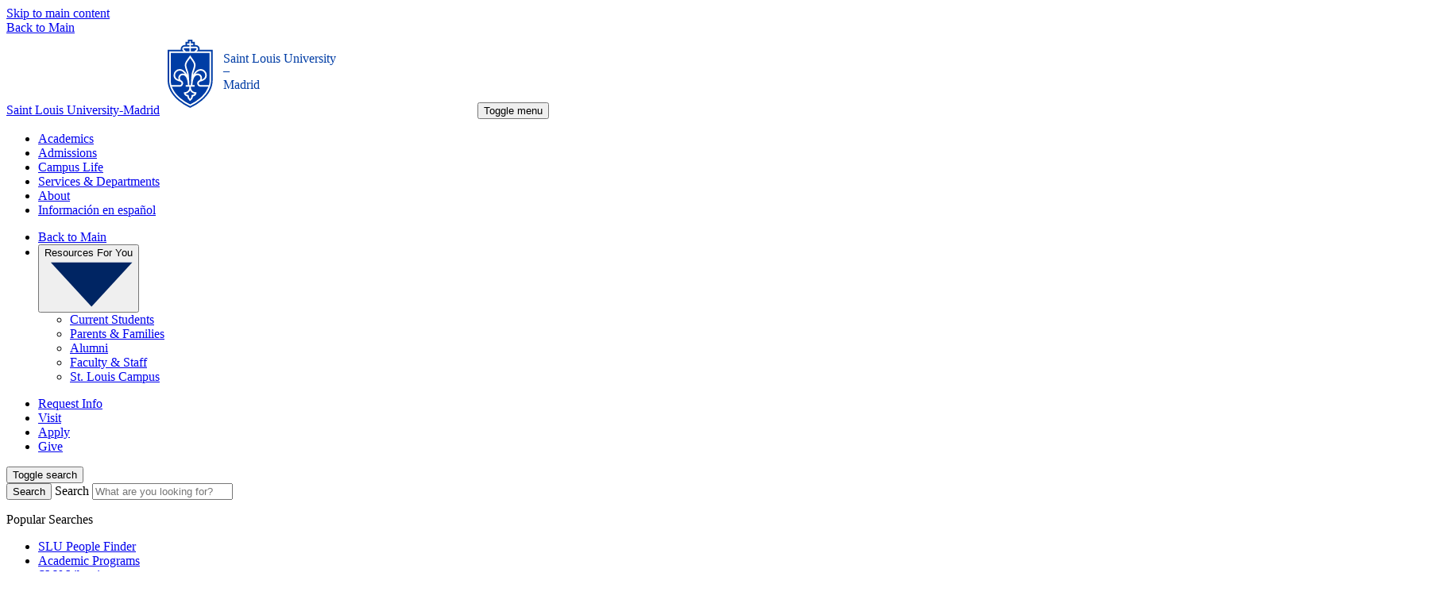

--- FILE ---
content_type: text/html; charset=UTF-8
request_url: https://www.slu.edu/madrid/campus-life/living-in-madrid/
body_size: 26247
content:
<!DOCTYPE HTML><html lang="en">
   <head>
      <title>Living in Madrid : SLU - Saint Louis University</title>
      
<meta charset="utf-8">
<meta http-equiv="x-ua-compatible" content="ie=edge">
<meta name="viewport" content="width=device-width,initial-scale=1.0">
<link rel="apple-touch-icon" sizes="180x180" href="/ico/apple-touch-icon.png">
<link rel="icon" type="image/png" sizes="32x32" href="/ico/favicon-32x32.png">
<link rel="icon" type="image/png" sizes="16x16" href="/ico/favicon-16x16.png">
<link rel="icon" type="image/x-icon" href="/ico/favicon.ico">
<link rel="manifest" href="/ico/site.webmanifest">
<link rel="mask-icon" href="/ico/safari-pinned-tab.svg" color="#5bbad5">
<meta name="msapplication-TileColor" content="#003DA5">
<meta name="theme-color" content="#ffffff">
<link href="/_resources/css/_redesign/style.css" rel="stylesheet"/>
<link rel="stylesheet" href="https://use.typekit.net/iko8gjj.css">
<link rel="stylesheet" href="https://use.typekit.net/afl7gka.css">
<link rel="stylesheet" href="https://cdnjs.cloudflare.com/ajax/libs/font-awesome/6.5.1/css/all.min.css" crossorigin="anonymous" referrerpolicy="no-referrer">
<script type="module" src="/_resources/js/_redesign/script.js"></script>
	<script type="module" src="/_resources/js/_redesign/script2.js"></script>
	<script type="module" src="/_resources/js/_redesign/script3.js"></script>
	<script type="module" src="/_resources/js/_redesign/script4.js"></script>
<script src="https://code.jquery.com/jquery-3.6.1.min.js" integrity="sha256-o88AwQnZB+VDvE9tvIXrMQaPlFFSUTR+nldQm1LuPXQ=" crossorigin="anonymous"></script>
<!-- Google Tag Manager -->
<script>(function(w,d,s,l,i){w[l]=w[l]||[];w[l].push({'gtm.start':
new Date().getTime(),event:'gtm.js'});var f=d.getElementsByTagName(s)[0],
j=d.createElement(s),dl=l!='dataLayer'?'&l='+l:'';j.async=true;j.src=
'https://www.googletagmanager.com/gtm.js?id='+i+dl;f.parentNode.insertBefore(j,f);
})(window,document,'script','dataLayer','GTM-W5TC4Q');</script>
<!-- End Google Tag Manager -->

<!-- fix styling for the Direct Edit link -->
<style rel="stylesheet">
	a#de { color: #FFFFFF; }
	a#de:hover { text-decoration: none; background-image: none; }
</style>
<script src="https://www.google.com/recaptcha/api.js" async="async" defer="defer"></script>      <meta name="Description" content="Resources for attending SLU Madrid, if you are staying a semester or all four years.">
      <meta name="Keywords" content="SLU Madrid, arrival information, visas, campus ministry, student health, events, athletics, service">
      <link rel="canonical" href="https://www.slu.edu/madrid/campus-life/living-in-madrid/index.php"><script>
					var page_url="https://www.slu.edu/madrid/campus-life/living-in-madrid/index.php";
					var page_identifier="70222d74-abd6-403e-b74d-18c9017aa842";
				</script><meta property="og:title" content="Living in Madrid">
      <meta property="og:type" content="https://www.slu.edu">
      <meta property="og:url" content="https://www.slu.edu/madrid/campus-life/living-in-madrid/index.php">
      <meta content="summary_large_image" name="twitter:card">
      <meta name="twitter:site" content="@SLU_Official">
      <meta name="twitter:title" content="https://www.slu.edu | Living in Madrid">
      <meta name="twitter:description" content="Resources for attending SLU Madrid, if you are staying a semester or all four years.">
      <meta name="twitter:image" content="https://www.slu.edu/img/social/slu-social.png">
      <meta name="twitter:image:alt" content="Living in Madrid">
   </head>
   <body><noscript><iframe src="https://www.googletagmanager.com/ns.html?id=GTM-W5TC4Q" height="0" width="0" style="display:none;visibility:hidden"></iframe></noscript><a id="main" class="skip-main" href="#main" title="Skip to Main Content">Skip to main content</a>
      <div class="header header header__colleges header--school">
   <div class="header__sentinel" data-stuck="data-stuck"></div>
   <div class="header__main" role="banner" data-stuck="data-stuck">
      <div class="header__back">
         <div class="back-link"><a title="SLU.edu Home" href="/index.php"><span></span>Back to Main</a></div>
      </div><a href="/madrid/index.php" class="header__logo school"><span class="screen-reader-text">Saint Louis University-Madrid</span><svg version="1.1" id="Layer_1" x="0px" y="0px" width="400px" height="100px" viewBox="0 0 400 100" enable-background="new 0 0 400 100" xml:space="preserve">
            			
            <rect fill="#fff" width="400" height="100"></rect>
            			
            <g>
               				
               <path fill-rule="evenodd" transform="matrix(1 0 0 1 10 5)" fill="#003da5" d="M13.82 77.916A61.208 61.208 0 0 0 27.212 86.4l1.05.488 1.148-.488a60.95 60.95 0 0 0 13.433-8.483c9.067-7.522 13.82-16.436 13.82-25.783V13.646H40.232a4.997 4.997 0 0 0-.134-2.41 4.966 4.966 0 0 0-1.248-2.061 4.833 4.833 0 0 0-3.455-1.393h-1.147V3.84h-2.93V.887h-5.873V3.84h-2.93v3.942h-1.148a4.845 4.845 0 0 0-3.454 1.445 4.95 4.95 0 0 0-1.424 3.486 4.7 4.7 0 0 0 .097.989H0v38.43c0 9.348 4.754 18.22 13.82 25.784Zm14.151 6.659.387.167.373-.168a58.306 58.306 0 0 0 12.964-8.176c8.541-7.132 13.06-15.517 13.06-24.265V15.666H36.581l.857-.864a2.974 2.974 0 0 0 .636-3.22 2.949 2.949 0 0 0-1.08-1.325 2.914 2.914 0 0 0-1.629-.497h-6.04V7.782h2.944V5.818h-2.943V2.865h-1.95v2.953h-2.929v1.964h2.93V9.76h-6.04c-.58 0-1.146.172-1.629.497a2.949 2.949 0 0 0-1.08 1.325 2.975 2.975 0 0 0 .636 3.22l.857.864H1.947v36.467c0 8.748 4.52 17.133 13.074 24.265a58.049 58.049 0 0 0 12.95 8.177Zm-11.747-9.723a34.659 34.659 0 0 1-10.905-14.57h9.882c.97.03 1.919-.284 2.683-.887a4.183 4.183 0 0 0 1.497-2.412 4.208 4.208 0 0 0-.382-2.82 4.158 4.158 0 0 0-2.084-1.919 3.655 3.655 0 0 1-1.12-1.325 3.687 3.687 0 0 1-.387-1.697 3.622 3.622 0 0 1 1.054-2.542 3.565 3.565 0 0 1 2.526-1.052c5.252 0 6.26 8.776 6.44 11.561v1.115h-2.68v2.033h4.615v.948a5.986 5.986 0 0 1-1.732 4.201 5.892 5.892 0 0 1-4.17 1.746h-.98v.99a4.195 4.195 0 0 0 1.727 3.217c.72.569 1.563.96 2.46 1.142a8.133 8.133 0 0 0 3.11 5.28l.566.39.553-.39a8.077 8.077 0 0 0 3.11-5.28 5.853 5.853 0 0 0 2.46-1.142 4.17 4.17 0 0 0 1.235-1.414c.299-.56.468-1.182.492-1.818v-.975h-.98a5.892 5.892 0 0 1-4.17-1.746 5.986 5.986 0 0 1-1.732-4.201v-.948h4.657V58.36h-2.68v-1.016c.179-2.689 1.146-11.66 6.453-11.66.76.003 1.5.249 2.112.703a3.607 3.607 0 0 1 1.292 1.824c.228.73.22 1.515-.025 2.24a3.605 3.605 0 0 1-1.333 1.794 4.159 4.159 0 0 0-2.09 1.926 4.208 4.208 0 0 0-.376 2.827 4.183 4.183 0 0 0 1.512 2.413c.769.6 1.723.909 2.695.872h9.854a34.548 34.548 0 0 1-10.904 14.57 58.84 58.84 0 0 1-12.12 7.745 58.8 58.8 0 0 1-12.135-7.745Zm7.739-4.67a3.672 3.672 0 0 1-1.257-1.139 7.844 7.844 0 0 0 3.276-1.344 7.919 7.919 0 0 0 2.362-2.653 7.92 7.92 0 0 0 2.357 2.65 7.844 7.844 0 0 0 3.268 1.347 3.614 3.614 0 0 1-2.874 1.588h-.982v.99a5.847 5.847 0 0 1-.48 2.218 5.812 5.812 0 0 1-1.289 1.862 5.858 5.858 0 0 1-1.783-4.08v-.99h-.967a3.64 3.64 0 0 1-1.631-.448Zm15.992-12.538a2.28 2.28 0 0 1-.665-1.597h-.014c0-.724.332-1.379 1.465-2.117 5.722-1.24 8.624-3.942 8.624-8.023a7.916 7.916 0 0 0-2.29-5.561 7.792 7.792 0 0 0-5.518-2.31c-3.552 0-6.73 2.368-9.08 6.659-.055.1-.11.188-.164.275a3.922 3.922 0 0 0-.237.421c.12-1.101.347-2.188.677-3.245 1.645-4.695 2.419-7.244 2.419-9.013 0-2.87-1.977-5.613-3.566-7.814l-.152-.223c-1.202-1.658-2.294-3.218-2.294-3.218l-.788-1.142-.802 1.142-.268.38a382.31 382.31 0 0 1-2.012 2.838l-.166.237-.11.153c-1.568 2.2-3.456 4.843-3.456 7.647 0 1.755.788 4.304 2.42 9.013.328 1.057.554 2.144.676 3.245l-.373-.696c-2.35-4.29-5.57-6.659-9.08-6.659a7.779 7.779 0 0 0-5.477 2.33 7.902 7.902 0 0 0-2.262 5.54c0 4.082 2.888 6.784 8.61 8.024 1.05.724 1.382 1.393 1.382 2.117a2.28 2.28 0 0 1-.665 1.597c-.422.422-.993.66-1.588.66H4.711a23.701 23.701 0 0 1-.801-6.171v-34.49h48.897v34.49a23.703 23.703 0 0 1-.802 6.17H41.543a2.244 2.244 0 0 1-1.588-.66Zm-10.643.66h-1.949c-.276-8.107-.65-14.18-1.562-16.813-1.534-4.388-2.308-6.965-2.308-8.358 0-2.136 1.651-4.477 3.005-6.398l.174-.246.166-.237 1.506-2.103c.401.585.94 1.337 1.493 2.103l.166.223.012.017c1.422 1.975 3.18 4.419 3.18 6.641 0 1.393-.787 3.97-2.308 8.358-.926 2.66-1.354 8.706-1.575 16.813Zm-18.24-16.56a5.837 5.837 0 0 1 4.13-1.73c2.583 0 4.809 1.742 6.55 4.277a6.152 6.152 0 0 0-2.764-.641c-.901 0-1.79.222-2.586.647a5.543 5.543 0 0 0-1.985 1.791 5.6 5.6 0 0 0-.57 5.181c-2.35-.863-4.492-2.382-4.492-5.362a5.93 5.93 0 0 1 1.716-4.163Zm30.607 3.538a5.506 5.506 0 0 0-3.91-1.632h-.027a6.232 6.232 0 0 0-2.791.64c1.7-2.534 3.925-4.276 6.537-4.276a5.837 5.837 0 0 1 4.13 1.73 5.93 5.93 0 0 1 1.716 4.163c0 2.98-2.143 4.499-4.492 5.362a5.34 5.34 0 0 0 .456-2.047 5.594 5.594 0 0 0-1.62-3.94Zm-7.862-29.616h-4.491v-3.942h6.04a.977.977 0 0 1 .69.292.975.975 0 0 1 .215 1.075.975.975 0 0 1-.215.318l-2.239 2.257Zm-6.44 0h-4.492l-2.239-2.257a1.007 1.007 0 0 1 0-1.393c.185-.183.432-.288.691-.292h6.04v3.942Z" clip-rule="evenodd"></path>
               						
               						
               <text transform="matrix(1 0 0 1 80 35)" fill="#003da5" class="slu on">Saint Louis University</text>
               						
               <text transform="matrix(1 0 0 1 80 45)" fill="#003da5" class="dash on">_</text>
               						
               <text transform="matrix(1 0 0 1 80 68)" fill="#003da5" class="school on">Madrid</text>
               						
               <text transform="matrix(1 0 0 1 80 83)" fill="#003da5" class="school on"></text>
               					
               			</g>
            		</svg></a><button class="header__menu-toggle" id="header__menu-toggle" data-expand="popup" data-expand-toggle="menu-active" aria-expanded="false"><span class="screen-reader-text">Toggle menu</span><span class="humb"></span></button><nav class="header__menu" aria-label="header1">
         <ul class="header__nav">
            <li><a href="/madrid/academics/index.php" class="header__subnav-toggle"><span>Academics</span></a></li>
            <li><a href="/madrid/admissions/index.php" class="header__subnav-toggle"><span>Admissions</span></a></li>
            <li><a href="/madrid/campus-life/index.php" class="header__subnav-toggle"><span>Campus Life</span></a></li>
            <li><a href="/madrid/services-and-departments/index.php" class="header__subnav-toggle"><span>Services &amp; Departments</span></a></li>
            <li><a href="/madrid/about/index.php" class="header__subnav-toggle"><span>About</span></a></li>
            <li><a href="/madrid/informacion-en-espanol/index.php" class="header__subnav-toggle"><span>Información en español</span></a></li>
         </ul>
         <div class="header__group">
            <ul class="header__audience">
               <li class="back-link"><a title="SLU.edu Home" href="/index.php"><span></span>Back to Main</a></li>
               <li><button class="header__subnav-toggle" data-popover="data-popover" aria-expanded="false"><span>Resources For You</span><svg xmlns="http://www.w3.org/2000/svg" fill="none" viewBox="0 0 9 5">
                        <path fill="#002563" d="M4.8 4.887.643.387h8.314L4.8 4.887Z"/></svg></button><div class="header__subnav">
                     <ul>
                        <li><a href="/madrid/current-students.php">Current Students</a></li>
                        <li><a href="/madrid/parent-and-family-resources.php">Parents &amp; Families</a></li>
                        <li><a href="/madrid/alumni/index.php">Alumni</a></li>
                        <li><a href="/madrid/faculty-and-staff/index.php">Faculty &amp; Staff</a></li>
                        <li><a href="/index.php">St. Louis Campus</a></li>
                     </ul>
                  </div>
               </li>
            </ul>
            <ul class="header__actions">
               <li><a href="/madrid/request-information.php">Request Info</a></li>
               <li><a href="/madrid/admissions/visit.php">Visit</a></li>
               <li><a href="/madrid/apply.php">Apply</a></li>
               <li><a href="https://engage.slu.edu/register/fund?sys:gift:fund=bb22f048-c2a7-f15c-fab7-5de1bf6e6548&amp;sys:gift:notes=DWEB99W9">Give</a></li>
            </ul>
         </div>
      </nav>
      <div class="search-wrapper"><button class="header__search-toggle" data-expand="popup" data-expand-lock="data-expand-lock" data-expand-toggle="search-active" aria-expanded="false"><span class="screen-reader-text">Toggle search</span><span class="search-icon"></span></button><div class="header__search"><form class="header__form" action="/madrid/search/">
<button class="header__submit" value="Submit" aria-label="Search SLU Madrid">Search</button>
<label class="header__label">
<span class="screen-reader-text">Search</span>
<input id="header-search" name="q" type="search" class="header__input" placeholder="What are you looking for?"/>
</label>
</form>

<div class="popular-pils">
<p>Popular Searches</p>
<ul class="header__popular">
<li><a href="https://peoplefinder.slu.edu/" title="slu people finder" target="_blank" rel="noreferrer">SLU People Finder</a></li>
<li><a href="https://catalog.slu.edu/" title="slu academic programs">Academic Programs</a></li>
<li><a href="/library/index.php" title="slu libraries">SLU Libraries</a></li>
<li><a href="https://myslu.slu.edu/" title="my slu login">mySLU Login</a></li>
<li><a href="https://billikenshop.com/" title="goes offsite to slu bookstore" target="_blank" rel="noreferrer">SLU Bookstore</a></li>
<li><a href="/registrar/calendars/index.php" title="academic calendar">Academic Calendar</a></li>
</ul>
</div></div>
      </div>
   </div>
   <div class="header__sticky" role="navigation"><a href="/madrid/index.php" class="header__sticky-logo" aria-label="logo"><span class="header__sticky-title"><svg xmlns="http://www.w3.org/2000/svg" data-name="Layer 1" viewBox="0 0 28.31 42.7">
               <path d="M11.67 7.71h2.21V5.76h-2.97a.55.55 0 0 0-.33.13c-.2.2-.2.53-.03.69l1.12 1.12Zm-.1 26.08c.26.43.89.79 1.42.79h.5v.5c0 .96.53 1.65.86 1.98.33-.33.86-1.02.86-1.98v-.5h.5c.53 0 1.16-.33 1.42-.79-1.19-.2-2.21-.92-2.77-1.95a3.896 3.896 0 0 1-2.77 1.95ZM9.72 21.38c.43 0 .89.07 1.35.3-.83-1.22-1.91-2.08-3.2-2.08C6.29 19.6 5 20.89 5 22.47c0 1.45 1.06 2.21 2.21 2.61-.13-.33-.2-.66-.2-.99 0-1.49 1.22-2.71 2.71-2.71Zm5.88-1.06c.76-2.15 1.12-3.37 1.12-4.09 0-1.09-.86-2.28-1.58-3.27l-.07-.1c-.26-.36-.53-.76-.73-1.02-.2.3-.46.66-.73 1.02l-.07.1c-.69.96-1.58 2.18-1.58 3.27 0 .73.4 1.95 1.12 4.09.46 1.32.66 4.36.73 6.47.03.36.07.76.07 1.12h-.03v.66h.96v-.13c0-.13 0-.3.03-.5h-.03c0-.4.03-.83.07-1.25.1-2.15.3-5.08.73-6.37Zm2.54-13.73c.2-.2.2-.5 0-.69-.1-.1-.2-.13-.33-.13h-2.97v1.91h2.21l1.09-1.09Z" class="cls-1"/>
               <path d="M19.53 4.54c-.46-.46-1.06-.69-1.72-.69h-.56V1.94H15.8V.48h-2.9v1.45h-1.45v1.91h-.56c-.63 0-1.25.26-1.72.69-.46.46-.69 1.06-.69 1.72 0 .17 0 .33.03.5H.38v18.78c0 4.55 2.34 8.91 6.77 12.61 3.27 2.71 6.47 4.09 6.6 4.13l.56.23.56-.23c.13-.07 3.37-1.45 6.6-4.13 4.42-3.66 6.77-8.02 6.77-12.61V6.75h-8.15c.23-.79 0-1.62-.56-2.21Zm7.82 3.17v17.82c0 4.26-2.21 8.38-6.44 11.85-3.14 2.61-6.24 3.93-6.37 3.99l-.2.07-.2-.07c-.13-.07-3.23-1.39-6.37-3.99-4.22-3.5-6.44-7.59-6.44-11.85V7.71h8.94l-.43-.43a1.46 1.46 0 0 1 0-2.05c.26-.26.63-.43 1.02-.43h2.97v-.96h-1.45v-.96h1.45V1.43h.96v1.45h1.45v.96h-1.45v.96h2.97c.4 0 .76.17 1.02.43s.43.63.43 1.02-.17.76-.43 1.02l-.43.43h8.98Z" class="cls-1"/>
               <path d="M18.77 27.42c0-.79.46-1.55 1.19-1.88.46-.33.76-.86.76-1.45 0-.96-.79-1.75-1.75-1.75-2.54 0-3.07 4.09-3.17 5.55v.63h1.32v.96h-2.28v.46c0 1.62 1.29 2.9 2.9 2.9h.5v.5c0 1.06-1.02 1.91-2.05 2.11-.2 1.65-1.49 2.54-1.52 2.57l-.26.2-.26-.2c-.07-.03-1.32-.96-1.52-2.57-1.02-.2-2.05-1.06-2.05-2.11v-.5h.5c1.62 0 2.9-1.29 2.9-2.9v-.46H11.7v-.96h1.32v-.36c-.07-1.09-.46-5.84-3.2-5.84-.96 0-1.75.79-1.75 1.75 0 .59.3 1.12.76 1.45.73.33 1.19 1.06 1.19 1.88 0 1.16-.92 2.08-2.08 2.08H3.02c2.38 6.54 10.03 10.3 11.32 10.89 1.29-.59 8.94-4.36 11.32-10.89h-4.85c-1.12.03-2.05-.89-2.05-2.05Z" class="cls-1"/>
               <path d="M2.33 25.53c0 1.06.13 2.08.4 3h5.15c.63 0 1.12-.5 1.12-1.12 0-.36-.17-.69-.46-.89-.1-.03-.17-.1-.26-.13h-.03c-2.81-.59-4.22-1.91-4.22-3.93 0-2.11 1.75-3.83 3.86-3.83 1.72 0 3.3 1.16 4.46 3.27.07.13.13.23.2.36-.1-.66-.2-1.22-.33-1.58-.79-2.31-1.19-3.53-1.19-4.39 0-1.39.96-2.74 1.75-3.83l.07-.1c.59-.83 1.12-1.55 1.12-1.58l.4-.56.4.56s.53.76 1.12 1.58l.07.1c.79 1.09 1.75 2.41 1.75 3.83 0 .86-.4 2.11-1.19 4.39-.13.4-.23.96-.33 1.58.07-.13.13-.23.2-.36 1.16-2.11 2.74-3.27 4.46-3.27 2.11 0 3.83 1.72 3.83 3.83 0 1.98-1.42 3.3-4.22 3.93h-.03c-.07.07-.17.1-.23.13-.26.2-.46.53-.46.89 0 .63.5 1.12 1.12 1.12h5.15c.26-.96.4-1.95.4-3V8.67H2.33v16.87Z" class="cls-1"/>
               <path d="M23.72 22.47c0-1.58-1.29-2.87-2.87-2.87-1.29 0-2.38.86-3.2 2.08.46-.23.92-.3 1.35-.3 1.49 0 2.71 1.22 2.71 2.71 0 .36-.07.69-.2.99 1.16-.4 2.21-1.16 2.21-2.61Z" class="cls-1"/></svg></span></a><a href="/madrid/index.php" class="Header__menu-title" aria-label="Saint Louis University-Madrid">Saint Louis University-Madrid</a><div class="header__sticky-group">
         <ul class="header__actions">
            <li><a href="/madrid/request-information.php">Request Info</a></li>
            <li><a href="/madrid/admissions/visit.php">Visit</a></li>
            <li><a href="/madrid/apply.php">Apply</a></li>
            <li><a href="https://engage.slu.edu/register/fund?sys:gift:fund=bb22f048-c2a7-f15c-fab7-5de1bf6e6548&amp;sys:gift:notes=DWEB99W9">Give</a></li>
         </ul>
      </div>
   </div>
   <div class="header__cta"><a href="#" class="header__cta-logo"><span class="screen-reader-text">Saint Louis University-Madrid</span><svg xmlns="http://www.w3.org/2000/svg" fill="none" viewBox="0 0 200 87">
            <g fill="#003DA5" clip-path="url(#a)">
               <path d="M142.903 54.11c-1.258-.515-1.838-1.016-1.838-1.754a1.23 1.23 0 0 1 1.382-1.087 5.205 5.205 0 0 1 2.156.85.394.394 0 0 0 .443-.056.41.41 0 0 0 .096-.125l.594-.892a.377.377 0 0 0-.097-.515 5.347 5.347 0 0 0-3.096-1.045 3.07 3.07 0 0 0-2.407.716 3.126 3.126 0 0 0-1.089 2.279c0 1.853 1.465 2.786 2.916 3.385 1.451.599 1.976 1.072 1.976 1.866a1.314 1.314 0 0 1-.443.894 1.292 1.292 0 0 1-.939.318 5.062 5.062 0 0 1-2.349-.975.364.364 0 0 0-.288-.063.36.36 0 0 0-.237.175l-.553.975c-.138.25 0 .32.069.46a4.95 4.95 0 0 0 3.413 1.225 3.255 3.255 0 0 0 2.433-.785 3.311 3.311 0 0 0 1.133-2.307c-.041-2.02-1.769-2.925-3.275-3.538Zm-43.797-4.47h-1.382a.303.303 0 0 0-.29.292v10.35a.308.308 0 0 0 .29.306h1.382a.303.303 0 0 0 .29-.306v-10.35a.308.308 0 0 0-.29-.293Zm23.895 0h-6.316a.287.287 0 0 0-.28.177.286.286 0 0 0-.024.115v10.35a.304.304 0 0 0 .304.306h6.316a.29.29 0 0 0 .29-.306V59a.291.291 0 0 0-.29-.292h-4.602v-2.786h3.842a.291.291 0 0 0 .29-.292v-1.296a.304.304 0 0 0-.29-.292h-3.842v-2.536h4.602a.291.291 0 0 0 .29-.292v-1.282a.291.291 0 0 0-.29-.293Zm12.563 3.356a3.39 3.39 0 0 0-1.003-2.385 3.363 3.363 0 0 0-2.383-.972h-4.436a.292.292 0 0 0-.291.293v10.35a.3.3 0 0 0 .176.283.287.287 0 0 0 .115.023h1.382a.304.304 0 0 0 .304-.306v-3.984h1.713l2.074 4.178a.275.275 0 0 0 .248.14h1.617a.29.29 0 0 0 .315-.305.288.288 0 0 0-.052-.155l-2.115-3.97a3.425 3.425 0 0 0 1.667-1.223 3.472 3.472 0 0 0 .669-1.967Zm-3.552 1.63h-2.529v-3.12h2.529a1.54 1.54 0 0 1 1.071.447c.287.283.453.667.463 1.071 0 .416-.159.815-.446 1.114a1.583 1.583 0 0 1-1.088.488Zm-19.238-4.987h-1.589a.293.293 0 0 0-.263.168l-2.971 6.727h-.152l-2.986-6.727a.287.287 0 0 0-.262-.167h-1.576a.274.274 0 0 0-.247.125.29.29 0 0 0-.045.137.288.288 0 0 0 .03.141l4.823 10.559a.307.307 0 0 0 .277.167h.152a.306.306 0 0 0 .262-.167l4.81-10.53a.283.283 0 0 0-.11-.407.272.272 0 0 0-.153-.026Zm-34.247 0h-1.465a.287.287 0 0 0-.214.081.292.292 0 0 0-.09.212v6.491a2.3 2.3 0 0 1-.596 1.73 2.267 2.267 0 0 1-1.664.733 2.25 2.25 0 0 1-1.664-.734 2.288 2.288 0 0 1-.595-1.729v-6.491a.28.28 0 0 0-.177-.274.275.275 0 0 0-.114-.019h-1.465a.303.303 0 0 0-.304.293v6.491a4.371 4.371 0 0 0 1.418 2.76 4.307 4.307 0 0 0 2.88 1.108 4.307 4.307 0 0 0 2.882-1.108 4.371 4.371 0 0 0 1.417-2.76v-6.491a.308.308 0 0 0-.25-.293Zm73.248 0h-1.382a.304.304 0 0 0-.29.293v10.35a.303.303 0 0 0 .29.306h1.382a.305.305 0 0 0 .291-.306v-10.35a.311.311 0 0 0-.079-.195.303.303 0 0 0-.184-.098h-.028Zm-59.428 0h-1.382a.274.274 0 0 0-.272.179.282.282 0 0 0-.018.114v6.491l-6.454-6.965h-.387a.29.29 0 0 0-.29.279v10.517a.308.308 0 0 0 .29.306h1.382a.303.303 0 0 0 .304-.306v-6.617l6.482 7.174h.373a.29.29 0 0 0 .29-.279v-10.6a.308.308 0 0 0-.229-.288.302.302 0 0 0-.13-.005h.041Zm82.218 0h-1.603a.315.315 0 0 0-.249.14l-2.473 3.593-2.488-3.593a.32.32 0 0 0-.249-.14h-1.658a.276.276 0 0 0-.305.297.28.28 0 0 0 .056.15l3.524 5.223v4.973a.304.304 0 0 0 .304.306h1.382a.303.303 0 0 0 .29-.306v-4.987l3.594-5.21a.28.28 0 0 0-.166-.446h.041Zm-11.788 0h-6.786a.292.292 0 0 0-.291.293v1.282a.292.292 0 0 0 .291.292h2.377v8.776a.303.303 0 0 0 .29.306h1.382a.302.302 0 0 0 .215-.09.308.308 0 0 0 .089-.216v-8.776h2.377a.291.291 0 0 0 .29-.292v-1.282a.287.287 0 0 0-.08-.202.287.287 0 0 0-.196-.09h.042ZM87.87 28.481a.348.348 0 0 0-.332-.223h-.194a.358.358 0 0 0-.317.223l-6.04 13.149a.35.35 0 0 0 .15.481.34.34 0 0 0 .182.034h1.686a.592.592 0 0 0 .566-.39l.94-2.047h5.805l.953 2.117a.571.571 0 0 0 .567.39h1.686a.342.342 0 0 0 .308-.164.35.35 0 0 0 .01-.351l-5.97-13.22Zm-2.405 8.984 1.907-4.29 1.935 4.29h-3.842Zm-6.69 1.003c0-2.521-2.17-3.663-4.049-4.416-1.575-.654-2.294-1.267-2.294-2.186A1.57 1.57 0 0 1 73 30.808a1.543 1.543 0 0 1 1.146-.335 6.233 6.233 0 0 1 2.764 1.086c.221.153.511 0 .677-.237l.733-1.114a.505.505 0 0 0-.11-.655 6.875 6.875 0 0 0-3.884-1.31c-3.082 0-4.368 2.02-4.368 3.762 0 2.298 1.825 3.482 3.649 4.179 1.824.696 2.46 1.393 2.46 2.34a1.626 1.626 0 0 1-.561 1.127 1.601 1.601 0 0 1-1.194.377 6.22 6.22 0 0 1-2.93-1.212.469.469 0 0 0-.664.14l-.69 1.211c-.18.32-.084.418.096.585a6.134 6.134 0 0 0 4.257 1.533 4.126 4.126 0 0 0 2.97-1.005 4.19 4.19 0 0 0 1.425-2.812Zm20.62-10.001h-1.81a.363.363 0 0 0-.36.362v12.94a.374.374 0 0 0 .36.376h1.81a.372.372 0 0 0 .36-.376V28.83a.365.365 0 0 0-.26-.352.357.357 0 0 0-.154-.01h.055Zm86.199 0h-1.783a.373.373 0 0 0-.373.362v12.94a.395.395 0 0 0 .113.262c.069.07.162.111.26.114h1.797a.39.39 0 0 0 .373-.376V28.83a.374.374 0 0 0-.442-.362h.055Zm-7.421 0h-1.852a.362.362 0 0 0-.36.362v8.093a2.86 2.86 0 0 1-.828 2.014 2.813 2.813 0 0 1-3.997 0 2.86 2.86 0 0 1-.827-2.014v-8.093a.362.362 0 0 0-.36-.362h-1.852a.359.359 0 0 0-.359.362v8.093a5.463 5.463 0 0 0 1.674 3.672 5.38 5.38 0 0 0 3.723 1.499 5.38 5.38 0 0 0 3.723-1.5 5.463 5.463 0 0 0 1.674-3.671v-8.093a.365.365 0 0 0-.26-.352.359.359 0 0 0-.155-.01h.056Zm16.847 5.572c-1.576-.655-2.295-1.268-2.295-2.187a1.58 1.58 0 0 1 .572-1.053c.321-.26.732-.383 1.142-.34a6.15 6.15 0 0 1 2.695 1.086.508.508 0 0 0 .677-.237l.733-1.114a.506.506 0 0 0-.111-.655 6.775 6.775 0 0 0-3.883-1.309c-3.082 0-4.354 2.02-4.354 3.76 0 2.3 1.825 3.483 3.635 4.18 1.811.696 2.474 1.393 2.474 2.34a1.645 1.645 0 0 1-.57 1.128 1.615 1.615 0 0 1-1.199.376 6.303 6.303 0 0 1-2.93-1.212.466.466 0 0 0-.663.14l-.691 1.212c-.18.32-.083.417.096.585a6.192 6.192 0 0 0 4.271 1.532c1.08.07 2.144-.29 2.965-1a4.186 4.186 0 0 0 1.43-2.803c0-2.521-2.17-3.663-4.05-4.416l.056-.014Zm-47.902 5.738h-4.948V28.83a.374.374 0 0 0-.359-.362h-1.797a.359.359 0 0 0-.359.362v12.94a.373.373 0 0 0 .359.376h7.104a.39.39 0 0 0 .373-.376v-1.602a.38.38 0 0 0-.133-.282.383.383 0 0 0-.295-.094l.055-.014Zm9.674-11.533a6.951 6.951 0 0 0-3.883 1.187 7.03 7.03 0 0 0-2.576 3.16 7.104 7.104 0 0 0-.401 4.071 7.072 7.072 0 0 0 1.91 3.61 6.979 6.979 0 0 0 3.578 1.931 6.941 6.941 0 0 0 4.039-.395 7.004 7.004 0 0 0 3.141-2.59 7.082 7.082 0 0 0 1.185-3.912 7.006 7.006 0 0 0-.509-2.71 6.972 6.972 0 0 0-1.514-2.299 6.867 6.867 0 0 0-4.97-2.04v-.013Zm0 11.533a4.45 4.45 0 0 1-2.995-1.4 4.518 4.518 0 0 1-1.22-3.092c0-1.15.436-2.256 1.22-3.091a4.432 4.432 0 0 1 6.311-.177 4.516 4.516 0 0 1 1.033 5.048 4.515 4.515 0 0 1-1.033 1.489 4.458 4.458 0 0 1-3.316 1.223Zm-27.765-9.36v-1.588a.364.364 0 0 0-.373-.362h-8.417a.357.357 0 0 0-.254.106.365.365 0 0 0-.105.256v1.602a.373.373 0 0 0 .359.376h2.972v10.962a.387.387 0 0 0 .359.376h1.81a.386.386 0 0 0 .373-.376V30.807h2.958a.375.375 0 0 0 .318-.376v-.014Zm-13.143-1.964h-1.797a.358.358 0 0 0-.359.362v8.107l-8.058-8.65h-.483a.378.378 0 0 0-.374.362v13.15a.392.392 0 0 0 .374.375h1.755a.372.372 0 0 0 .373-.376v-8.357l8.113 8.97h.47a.357.357 0 0 0 .331-.223.348.348 0 0 0 .028-.139V28.829a.364.364 0 0 0-.373-.362v-.014Zm59.637 31.954v-1.853h-.539a.153.153 0 0 1-.152-.153v-.306a.152.152 0 0 1 .152-.154h1.7c.04 0 .079.017.108.045a.155.155 0 0 1 .044.109v.306c0 .04-.016.08-.044.108a.154.154 0 0 1-.108.045h-.525v1.853a.166.166 0 0 1-.166.153h-.318a.134.134 0 0 1-.112-.04.136.136 0 0 1-.04-.113Zm1.589 0 .429-2.34a.139.139 0 0 1 .016-.053.133.133 0 0 1 .082-.068.136.136 0 0 1 .054-.005.154.154 0 0 1 .138.084l.719 1.546.732-1.546a.138.138 0 0 1 .138-.084.165.165 0 0 1 .166.126l.429 2.354a.153.153 0 0 1-.034.127.15.15 0 0 1-.118.054h-.194a.195.195 0 0 1-.166-.14l-.179-1.044-.525 1.128a.14.14 0 0 1-.125.084.165.165 0 0 1-.138-.084l-.511-1.128-.194 1.045a.18.18 0 0 1-.152.139h-.304a.181.181 0 0 1-.256.02.186.186 0 0 1-.063-.124.18.18 0 0 1 .043-.133l.013.042Z"/>
               <path fill-rule="evenodd" d="M13.82 77.916A61.208 61.208 0 0 0 27.212 86.4l1.05.488 1.148-.488a60.95 60.95 0 0 0 13.433-8.483c9.067-7.522 13.82-16.436 13.82-25.783V13.646H40.232a4.997 4.997 0 0 0-.134-2.41 4.966 4.966 0 0 0-1.248-2.061 4.833 4.833 0 0 0-3.455-1.393h-1.147V3.84h-2.93V.887h-5.873V3.84h-2.93v3.942h-1.148a4.845 4.845 0 0 0-3.454 1.445 4.95 4.95 0 0 0-1.424 3.486 4.7 4.7 0 0 0 .097.989H0v38.43c0 9.348 4.754 18.22 13.82 25.784Zm14.151 6.659.387.167.373-.168a58.306 58.306 0 0 0 12.964-8.176c8.541-7.132 13.06-15.517 13.06-24.265V15.666H36.581l.857-.864a2.974 2.974 0 0 0 .636-3.22 2.949 2.949 0 0 0-1.08-1.325 2.914 2.914 0 0 0-1.629-.497h-6.04V7.782h2.944V5.818h-2.943V2.865h-1.95v2.953h-2.929v1.964h2.93V9.76h-6.04c-.58 0-1.146.172-1.629.497a2.949 2.949 0 0 0-1.08 1.325 2.975 2.975 0 0 0 .636 3.22l.857.864H1.947v36.467c0 8.748 4.52 17.133 13.074 24.265a58.049 58.049 0 0 0 12.95 8.177Zm-11.747-9.723a34.659 34.659 0 0 1-10.905-14.57h9.882c.97.03 1.919-.284 2.683-.887a4.183 4.183 0 0 0 1.497-2.412 4.208 4.208 0 0 0-.382-2.82 4.158 4.158 0 0 0-2.084-1.919 3.655 3.655 0 0 1-1.12-1.325 3.687 3.687 0 0 1-.387-1.697 3.622 3.622 0 0 1 1.054-2.542 3.565 3.565 0 0 1 2.526-1.052c5.252 0 6.26 8.776 6.44 11.561v1.115h-2.68v2.033h4.615v.948a5.986 5.986 0 0 1-1.732 4.201 5.892 5.892 0 0 1-4.17 1.746h-.98v.99a4.195 4.195 0 0 0 1.727 3.217c.72.569 1.563.96 2.46 1.142a8.133 8.133 0 0 0 3.11 5.28l.566.39.553-.39a8.077 8.077 0 0 0 3.11-5.28 5.853 5.853 0 0 0 2.46-1.142 4.17 4.17 0 0 0 1.235-1.414c.299-.56.468-1.182.492-1.818v-.975h-.98a5.892 5.892 0 0 1-4.17-1.746 5.986 5.986 0 0 1-1.732-4.201v-.948h4.657V58.36h-2.68v-1.016c.179-2.689 1.146-11.66 6.453-11.66.76.003 1.5.249 2.112.703a3.607 3.607 0 0 1 1.292 1.824c.228.73.22 1.515-.025 2.24a3.605 3.605 0 0 1-1.333 1.794 4.159 4.159 0 0 0-2.09 1.926 4.208 4.208 0 0 0-.376 2.827 4.183 4.183 0 0 0 1.512 2.413c.769.6 1.723.909 2.695.872h9.854a34.548 34.548 0 0 1-10.904 14.57 58.84 58.84 0 0 1-12.12 7.745 58.8 58.8 0 0 1-12.135-7.745Zm7.739-4.67a3.672 3.672 0 0 1-1.257-1.139 7.844 7.844 0 0 0 3.276-1.344 7.919 7.919 0 0 0 2.362-2.653 7.92 7.92 0 0 0 2.357 2.65 7.844 7.844 0 0 0 3.268 1.347 3.614 3.614 0 0 1-2.874 1.588h-.982v.99a5.847 5.847 0 0 1-.48 2.218 5.812 5.812 0 0 1-1.289 1.862 5.858 5.858 0 0 1-1.783-4.08v-.99h-.967a3.64 3.64 0 0 1-1.631-.448Zm15.992-12.538a2.28 2.28 0 0 1-.665-1.597h-.014c0-.724.332-1.379 1.465-2.117 5.722-1.24 8.624-3.942 8.624-8.023a7.916 7.916 0 0 0-2.29-5.561 7.792 7.792 0 0 0-5.518-2.31c-3.552 0-6.73 2.368-9.08 6.659-.055.1-.11.188-.164.275a3.922 3.922 0 0 0-.237.421c.12-1.101.347-2.188.677-3.245 1.645-4.695 2.419-7.244 2.419-9.013 0-2.87-1.977-5.613-3.566-7.814l-.152-.223c-1.202-1.658-2.294-3.218-2.294-3.218l-.788-1.142-.802 1.142-.268.38a382.31 382.31 0 0 1-2.012 2.838l-.166.237-.11.153c-1.568 2.2-3.456 4.843-3.456 7.647 0 1.755.788 4.304 2.42 9.013.328 1.057.554 2.144.676 3.245l-.373-.696c-2.35-4.29-5.57-6.659-9.08-6.659a7.779 7.779 0 0 0-5.477 2.33 7.902 7.902 0 0 0-2.262 5.54c0 4.082 2.888 6.784 8.61 8.024 1.05.724 1.382 1.393 1.382 2.117a2.28 2.28 0 0 1-.665 1.597c-.422.422-.993.66-1.588.66H4.711a23.701 23.701 0 0 1-.801-6.171v-34.49h48.897v34.49a23.703 23.703 0 0 1-.802 6.17H41.543a2.244 2.244 0 0 1-1.588-.66Zm-10.643.66h-1.949c-.276-8.107-.65-14.18-1.562-16.813-1.534-4.388-2.308-6.965-2.308-8.358 0-2.136 1.651-4.477 3.005-6.398l.174-.246.166-.237 1.506-2.103c.401.585.94 1.337 1.493 2.103l.166.223.012.017c1.422 1.975 3.18 4.419 3.18 6.641 0 1.393-.787 3.97-2.308 8.358-.926 2.66-1.354 8.706-1.575 16.813Zm-18.24-16.56a5.837 5.837 0 0 1 4.13-1.73c2.583 0 4.809 1.742 6.55 4.277a6.152 6.152 0 0 0-2.764-.641c-.901 0-1.79.222-2.586.647a5.543 5.543 0 0 0-1.985 1.791 5.6 5.6 0 0 0-.57 5.181c-2.35-.863-4.492-2.382-4.492-5.362a5.93 5.93 0 0 1 1.716-4.163Zm30.607 3.538a5.506 5.506 0 0 0-3.91-1.632h-.027a6.232 6.232 0 0 0-2.791.64c1.7-2.534 3.925-4.276 6.537-4.276a5.837 5.837 0 0 1 4.13 1.73 5.93 5.93 0 0 1 1.716 4.163c0 2.98-2.143 4.499-4.492 5.362a5.34 5.34 0 0 0 .456-2.047 5.594 5.594 0 0 0-1.62-3.94Zm-7.862-29.616h-4.491v-3.942h6.04a.977.977 0 0 1 .69.292.975.975 0 0 1 .215 1.075.975.975 0 0 1-.215.318l-2.239 2.257Zm-6.44 0h-4.492l-2.239-2.257a1.007 1.007 0 0 1 0-1.393c.185-.183.432-.288.691-.292h6.04v3.942Z" clip-rule="evenodd"/>
            </g>
            <defs>
               <clipPath>
                  <path fill="#fff" d="M0 .887h199.029v86H0z"/>
               </clipPath>
            </defs></svg></a><ul class="header__nav">
         <li class="parent"><a href="/madrid/academics/index.php" class="header__subnav-toggle"><span>Academics</span></a></li>
         <li class="parent"><a href="/madrid/admissions/index.php" class="header__subnav-toggle"><span>Admissions</span></a></li>
         <li class="parent"><a href="/madrid/campus-life/index.php" class="header__subnav-toggle"><span>Campus Life</span></a></li>
         <li class="parent"><a href="/madrid/services-and-departments/index.php" class="header__subnav-toggle"><span>Services &amp; Departments</span></a></li>
         <li class="parent"><a href="/madrid/about/index.php" class="header__subnav-toggle"><span>About</span></a></li>
         <li class="parent"><a href="/madrid/informacion-en-espanol/index.php" class="header__subnav-toggle"><span>Información en español</span></a></li>
      </ul><button class="header__menu-toggle" data-expand="popup" data-expand-toggle="sticky-menu-active" aria-expanded="true"><span class="screen-reader-text">Toggle menu</span><span class="humb"></span></button></div>
</div><div class="wrap">
         <nav class="breadcrumbs" aria-label="breadcrumbs"><a href="/index.php">Home</a> » <a href="/madrid/index.php">SLU-Madrid</a> » <a href="/madrid/campus-life/index.php">Campus Life</a> » Living in Madrid</nav>
      </div>
      <main id="content">
         <div class="flex-large Hero__cta">
            <div class="Sidebar--widget">
               <div class="Sidebar-widget">
                  <nav class="SubnavSidebar SubnavSidebar--widget" aria-label="Sub navigation">
                     <p class="SubnavSidebar__heading">Explore this Section</p><button class="SubnavSidebar__toggle" data-expand="" aria-expanded="false">Explore this Section</button>
                     <ul class="SubnavSidebar__list underline" style="border-top:2px solid #f1f1f1;"><li><a title="Living in Madrid"  href="/madrid/campus-life/living-in-madrid/index.php">Living in Madrid</a></li><li><a title="Dining in Spain"  href="/madrid/campus-life/living-in-madrid/dining.php">Dining Services</a></li><li><a title="Upcoming Events"  href="/madrid/campus-life/living-in-madrid/upcoming-events.php">Upcoming Events</a></li></ul></nav>
               </div>
               <div id="filters"></div>
            </div>
            <div class="flush">
               <h1>Living in Madrid</h1>
               <p class="p--alt">Madrid, located at the very heart of the Iberian Peninsula, has been the capital of
                  Spain since 1562. It's the second largest city in the European Union, with a population
                  of 3.2 million in the city and 6.7 million in the metropolitan area, including SLU-Madrid
                  students.</p>
               
               <div class="embed">
                  <div class="embed__media"><img loading="lazy" alt="A group of SLU-Madrid students in Plaza Mayor" title="A group of SLU-Madrid students in Plaza Mayor" src="/madrid/campus-life/-img/living-madrid.webp" width="960" height="640"></div>
                  <div class="embed__caption"></div>
               </div>
               
               <p>Madrid is considered the major financial center of the Iberian Peninsula because of
                  its economic output, high standard of living and huge market size. It hosts the head
                  offices of the majority of Spain's companies. It's also home to three of the world's
                  largest companies' headquarters: Telefónica, Repsol-YPF and Banco Santander. In addition
                  to the banking and industrial sectors, Madrid is home to textile, food and metal-work
                  factories clustered along the city's southern fringe.</p>
               
               <p>The city is a business center and the headquarters of the Spanish government and home
                  to Spain's Royal Family. Adolfo Suárez Madrid-Barajas International Airport, Europe's
                  sixth busiest airport, connects the city to the world.</p>
               
               <p>SLU-Madrid is located amidst other universities, private homes and religious houses
                  in Madrid's Chamberí District.</p>
               
               <div class="accordion">
                  <div class="accordion__item"><a href="#" class="accordion__toggle" title="Accordion labeled: Phone and Communications"><span class="accordion__toggle__text">Phone and Communications</span><span class="accordion__toggle__icon"><span class="svgstore svgstore--angle-down"><svg><use xlink:href="/_resources/img/svgstore.svg#angle-down"></use></svg></span></span></a><div class="accordion__content">
                        
                        <h2>Cell Phones&nbsp;</h2>
                        
                        <p>Because students visiting Spain are non-residents, you can run into limitations when
                           contracting cell phone services. The following is a summary of what is available and
                           will give you an idea of what you can get depending on your individual needs and situations.
                           This is general information. Saint Louis University-Madrid is not related to nor has
                           any interests in any of the providers listed in this document.</p>
                        
                        <p>Students who arrive with unlocked cellular phones from their own countries can purchase
                           a Spanish SIM card for their phones. Proceed to any of the companies listed below
                           and request a SIM card. If you prefer to purchase a Spanish phone, here are some tips:&nbsp;</p>
                        
                        <h3>Purchasing a Prepaid Phone or SIM Card&nbsp;</h3>
                        
                        <p>You can purchase a phone or SIM card at Spain's main department store, El Corte Inglés,
                           where various phone operators like Movistar, Vodafone or Orange sell phones and calls
                           and data packages.</p>
                        
                        <p>You will need a copy of your passport and the original to purchase a SIM card or a
                           phone with calls and data services. You will find these three operators in the department
                           store's cellular phone section, and they will all have various call and data packages
                           on sale.&nbsp;</p>
                        
                        <h4>How Do I Reload My Phone With Money?</h4>
                        
                        <p>If you have a prepaid SIM or phone, when you run out of money (or "<em>saldo</em>") on your phone, you can reload it at most through ATM machines.&nbsp;</p>
                        
                        <h3>Purchasing a Phone With a Long-term Contract</h3>
                        
                        <p>You can sign up for a phone with a yearly contract at El Corte Inglés with the companies
                           mentioned above. You must provide the same documentation, and in addition, you must
                           have a Spanish bank account to pay monthly bills — not recommended for students without
                           a Spanish residence card (TIE).</p>
                        
                        <p>Some contracts require a commitment of a designated number of months, called "<em>permanencia</em>." If you break your contract before this minimum time ends, you maybe be required
                           to pay an extra fee.&nbsp;</p>
                        
                        <h3>Cell Phone Costs&nbsp;&nbsp;</h3>
                        
                        <p>Rates vary between operators, so be sure to ask for the rates before your purchase.
                           Making international calls from a cell phone is quite expensive, sometimes costing
                           over a euro a minute.</p>
                        
                        <h3>Using Your Personal Phone&nbsp;</h3>
                        
                        <p>Contact your U.S. provider to unlock your phone if it's not already, so it can be
                           used with other SIM cards, or ask for an international calling package.</p>
                        
                        <p>Find out if using your smartphone with other SIM cards will affect your apps, contacts
                           or other settings on the phone, such as iMessaging, WhatsApp, etc. We recommend this
                           option if these apps work the same regardless of what kind of SIM you use.</p>
                        
                        <p>If you are considering using your U.S. mobile service while abroad, you will likely
                           pay high roaming rates to your U.S. provider, may have connectivity issues and you
                           will still have to dial internationally when texting and calling locally. Using your
                           U.S. number while in Spain in case of an emergency is not practical.</p>
                        
                        <h2>Communication With Family Members</h2>
                        
                        <p>SLU-Madrid will only contact a student's parent, legal guardian or home institution
                           if a SLU-Madrid registered student:</p>
                        
                        <ul>
                           
                           <li>seriously violates SLU-Madrid's <a title="Student Responsibility and Community Standards" href="/madrid/campus-life/docs/student-responsibilities.pdf" target="_blank" rel="noopener">Student Responsibility and Community Standards (PDF)</a>;</li>
                           
                           <li>is incapacitated and has been hospitalized due to illness or injury;</li>
                           
                           <li>has a serious mental health concern and is deemed harmful to themselves or others
                              in the community, or their condition prevents them from acting as a university student
                              (including but not limited to attending class, submitting papers, taking exams, etc.).</li>
                           </ul>
                        
                        <p>In most other instances, SLU-Madrid staff will communicate directly with the student.
                           It will not share information due to strict Spanish and European privacy laws, as
                           well as several U.S. federal laws, including FERPA and HIPAA.</p>
                        
                        <h3>Connecting with Your Loved Ones</h3>
                        
                        <p>Being abroad can make staying in touch more difficult for you and your family. Challenges
                           include the time difference, academic excursions, personal travel, roaming costs and
                           unreliable WiFi access. However, emergencies can arise anywhere, anytime. Here are
                           tips for staying connected with your loved ones while you are abroad:</p>
                        
                        <ul>
                           
                           <li>Purchase a phone and data plan to enable you to be in touch anytime and anywhere.
                              Do not rely only on WiFi access. You'll find plenty of options; roaming costs should
                              never be a reason not to stay in touch with your family.</li>
                           
                           <li>Develop a communication plan. Schedule regular times to talk to your family. Always
                              contact home if you are in a city where there has been any kind of emergency or crisis.
                              People worry about you when you're away.</li>
                           
                           <li>Use your phone to talk, chat using message applications like WhatsApp and stay connected
                              through social media. Follow along with others abroad and at home, and share your
                              experiences through social media channels, such as Facebook, Instagram and SnapChat.</li>
                           </ul>
                        </div>
                  </div>
                  <div class="accordion__item"><a href="#" class="accordion__toggle" title="Accordion labeled: &#xA; Transportation &#xA;"><span class="accordion__toggle__text">
                            Transportation 
                           </span><span class="accordion__toggle__icon"><span class="svgstore svgstore--angle-down"><svg><use xlink:href="/_resources/img/svgstore.svg#angle-down"></use></svg></span></span></a><div class="accordion__content">
                        
                        <p>The Madrid Metro (<em>Metro de Madrid</em>) serves the city of Madrid and is the seventh-longest metro in the world. Students
                           are encouraged to <a title="Apply for a transport card online" href="https://crtm.es/billetes-y-tarifas/tarjeta-transporte-publico" target="_blank" rel="noopener">apply for a transport card online</a>.</p>
                        </div>
                  </div>
                  <div class="accordion__item"><a href="#" class="accordion__toggle" title="Accordion labeled: Mail and Packages"><span class="accordion__toggle__text">Mail and Packages</span><span class="accordion__toggle__icon"><span class="svgstore svgstore--angle-down"><svg><use xlink:href="/_resources/img/svgstore.svg#angle-down"></use></svg></span></span></a><div class="accordion__content">
                        
                        <p>Students are strongly encouraged to bring everything they may need with them to avoid
                           customs fees, taxes, deposit fees and any other charges.</p>
                        
                        <p>We strongly discourage students from having packages sent over unless it is absolutely
                           necessary. Upon arrival in Spain, all packages will be assessed customs fees, which
                           can be very expensive. They also require you to provide a Spanish tax number on the
                           documentation you must present. Most students do not have a Spanish tax number and
                           Spaniards will be very reluctant to provide this information as a personal favor.</p>
                        
                        <p>When it's absolutely necessary to get something, you have two options:</p>
                        
                        <ul>
                           
                           <li>Purchase whatever you need in Spain. It's easier, quicker and eventually cheaper.</li>
                           
                           <li>Receive a package, and depending on its content you may face custom charges plus 21
                              percent value-added taxes and other fees. You will need a Spanish tax number; finding
                              a Spaniard willing to let you use this number can be difficult.</li>
                           </ul>
                        
                        <p>Students living with host families arranged by the University should have all mail
                           sent to the University. Packages and mail requiring a signature can be sent to:</p>
                        
                        <p>[Student Name]<br>Saint Louis University-Madrid<br>Avenida del Valle, 34<br>28003 Madrid, Spain&nbsp;</p>
                        
                        <p>Students who do not live with a host family arranged by the University should have
                           all mail sent to their local address, not a University address.</p>
                        </div>
                  </div>
                  <div class="accordion__item"><a href="#" class="accordion__toggle" title="Accordion labeled: Medication"><span class="accordion__toggle__text">Medication</span><span class="accordion__toggle__icon"><span class="svgstore svgstore--angle-down"><svg><use xlink:href="/_resources/img/svgstore.svg#angle-down"></use></svg></span></span></a><div class="accordion__content">
                        
                        <p>Do not ship medications as they will not clear customs.</p>
                        
                        <p>Ask your doctor to email Dr. Ruben Borrás, an English-speaking doctor that many students
                           see, who will be able to prescribe something similar.</p>
                        
                        <p>Dr. Borrás will guide you through ensuring you have your required medications. Contact
                           him at <a title="Email Doctor Borras about medication" href="mailto:dr.rvborras@gmail.com" target="_blank" rel="noopener">dr.rvborras@gmail.com</a> or at 666 847 988.</p>
                        </div>
                  </div>
                  <div class="accordion__item"><a href="#" class="accordion__toggle" title="Accordion labeled: Banking and Finance"><span class="accordion__toggle__text">Banking and Finance</span><span class="accordion__toggle__icon"><span class="svgstore svgstore--angle-down"><svg><use xlink:href="/_resources/img/svgstore.svg#angle-down"></use></svg></span></span></a><div class="accordion__content">
                        
                        <p>Students must open a bank account only if they plan to receive money through a check
                           or wire transfer. Students are not obligated to open an account, and Spanish legislation
                           makes doing so time-consuming. Study abroad students are encouraged to use an ATM
                           card or credit card to access funds in their home country.</p>
                        
                        <p>You may open an account with your passport; however, after three months in Spain,
                           you must present your Spanish residency card (<em>Tarjeta de Identidad de Extranjería</em> or TIE), or your bank account will be closed.</p>
                        
                        <p>To withdraw money from your Spanish account, you can write a personal check and cash
                           it at any branch of your bank. You must present official documentation, such as a
                           passport, to cash any check. A photocopy of your passport is not valid identification.</p>
                        
                        <p>In Spain, personal checks are only used to access bank funds. To make purchases in
                           stores, use cash or a credit card.</p>
                        
                        <p>The best way for people to send money to your bank account is through a bank draft
                           made out to you in euros. The transfer will usually take a few days, depending on
                           your home bank's connections with your bank in Spain.</p>
                        
                        <p>Checks in foreign currency are usually accepted but take longer to clear.</p>
                        
                        <p>The University works with Banco Santander, which is close to campus. They are located
                           at Paseo de San Francisco de Sales, 35 and you can call them at (+34) 91 533 32 01.
                           You should indicate you are a SLU-Madrid student.</p>
                        
                        <p>The following sites and resources can help you calculate your living expenses:</p>
                        
                        <ul>
                           
                           <li><a title="Prices in Madrid" href="https://www.numbeo.com/cost-of-living/in/Madrid" target="_blank" rel="noopener">Prices in Madrid</a>: Features average prices of restaurants, transportation, utilities, groceries and
                              rent in Madrid. Various economic indices are calculated for Madrid.</li>
                           
                           <li><a title="Updated Prices" href="https://www.expatistan.com/cost-of-living/madrid" target="_blank" rel="noopener">Updated Prices</a>: A list of prices in Madrid for food, housing, transportation, going out and more.
                              Compare the cost of living in Madrid with other cities.</li>
                           
                           <li><a title="What Lifestyle Can I Afford?" href="https://moving2madrid.com/cost-of-living/" target="_blank" rel="noopener">What Lifestyle Can I Afford?</a>: Compare your monthly budget to these estimations and get an idea of the lifestyle
                              you can afford in Madrid, including all living expenses.</li>
                           
                           <li><a title="Rental Prices for Apartments" href="https://moving2madrid.com/rental-prices/" target="_blank" rel="noopener">Rental Prices for Apartments</a>: Find Information on the monthly rent for apartments.</li>
                           
                           <li><a title="Expat Arrivals" href="https://www.expatarrivals.com/spain/cost-of-living-in-spain" target="_blank" rel="noopener">Expat Arrivals</a>: This site contains information for people moving to Madrid.</li>
                           
                           <li><a title="Seriously Spain" href="https://seriouslyspain.com/whats-the-cost-of-living-like-in-madrid-spain" target="_blank" rel="noopener">Seriously Spain</a>: Find information on what to do, where to eat and shop and how much it costs.</li>
                           </ul>
                        </div>
                  </div>
                  <div class="accordion__item"><a href="#" class="accordion__toggle" title="Accordion labeled: Cultural Offerings"><span class="accordion__toggle__text">Cultural Offerings</span><span class="accordion__toggle__icon"><span class="svgstore svgstore--angle-down"><svg><use xlink:href="/_resources/img/svgstore.svg#angle-down"></use></svg></span></span></a><div class="accordion__content">
                        
                        <p>Madrid has so much to offer, you could easily fill all of your free time visiting
                           museums, monuments, parks, theatres and hidden corners.</p>
                        
                        <h2>Attractions</h2>
                        
                        <ul>
                           
                           <li><a title="Biblioteca Nacional" href="https://www.esmadrid.com/en/tourist-information/national-library" target="_blank" rel="noopener">Biblioteca Nacional</a></li>
                           
                           <li><a title="Casa de América" href="https://www.esmadrid.com/en/tourist-information/casa-america" target="_blank" rel="noopener">Casa de América</a></li>
                           
                           <li><a title="Cines Verdi" href="https://www.esmadrid.com/en/tourist-information/cines-verdi" target="_blank" rel="noopener">Cines Verdi</a></li>
                           
                           <li><a title="Círculo de Bellas Artes" href="https://www.esmadrid.com/en/tourist-information/circulo-de-bellas-artes" target="_blank" rel="noopener">Círculo de Bellas Artes</a></li>
                           
                           <li><a title="Conde Duque" href="https://www.esmadrid.com/en/madrid-neighbourhoods/conde-duque" target="_blank" rel="noopener">Conde Duque</a></li>
                           
                           <li><a title="El Rastro" href="https://www.esmadrid.com/en/shopping/el-rastro" target="_blank" rel="noopener">El Rastro</a></li>
                           
                           <li><a title="Jardín Botánico" href="https://www.esmadrid.com/en/tourist-information/puerta-real-jardin-botanico" target="_blank" rel="noopener">Jardín Botánico</a></li>
                           
                           <li><a title="Los Jerónimos" href="https://www.esmadrid.com/en/tourist-information/iglesia-parroquial-de-san-jeronimo-el-real" target="_blank" rel="noopener">Los Jerónimos</a></li>
                           
                           <li><a title="Madrid Río" href="https://www.esmadrid.com/en/tourist-information/madrid-rio-park" target="_blank" rel="noopener">Madrid Río</a></li>
                           
                           <li><a title="Mercado de San Miguel" href="https://www.esmadrid.com/en/shopping/mercado-de-san-miguel" target="_blank" rel="noopener">Mercado de San Miguel</a></li>
                           
                           <li><a title="Parque del Buen Retiro" href="https://www.esmadrid.com/en/madrid-neighbourhoods/retiro" target="_blank" rel="noopener">Parque del Buen Retiro</a></li>
                           
                           <li><a title="Templo de Debod" href="https://www.esmadrid.com/en/tourist-information/" target="_blank" rel="noopener">Templo de Debod</a></li>
                           </ul>
                        
                        <h2>Museums</h2>
                        
                        <ul>
                           
                           <li><a title="Museo de las Artes Decorativas" href="https://www.cultura.gob.es/mnartesdecorativas/portada.html" target="_blank" rel="noopener">Museo de las Artes Decorativas</a></li>
                           
                           <li><a title="Museo Arqueológico Nacional" href="https://www.man.es/man/home.html" target="_blank" rel="noopener">Museo Arqueológico Nacional</a></li>
                           
                           <li><a title="Museo de Cera Madrid" href="https://www.museoceramadrid.com/" target="_blank" rel="noopener">Museo de Cera Madrid</a></li>
                           
                           <li><a title="Museo de Ciencias Naturales" href="https://www.mncn.csic.es/" target="_blank" rel="noopener">Museo de Ciencias Naturales</a></li>
                           
                           <li><a title="Museo Naval de Madrid" href="https://www.fundacionmuseonaval.com/museonavalmadrid.html" target="_blank" rel="noopener">Museo Naval de Madrid</a></li>
                           
                           <li><a title="Museo del Prado" href="https://www.museodelprado.es" target="_blank" rel="noopener">Museo del Prado</a></li>
                           
                           <li><a title="Museo Reina Sofía" href="https://www.museoreinasofia.es/" target="_blank" rel="noopener">Museo Reina Sofía</a></li>
                           
                           <li><a title="Museo Sorolla" href="https://www.cultura.gob.es/msorolla/inicio.html" target="_blank" rel="noopener">Museo Sorolla</a></li>
                           
                           <li><a title="Museo Thyssen-Bornemisza" href="https://www.museothyssen.org/" target="_blank" rel="noopener">Museo Thyssen-Bornemisza</a></li>
                           
                           <li><a title="Museo del Traje | CIPE" href="https://www.culturaydeporte.gob.es/mtraje/inicio.html" target="_blank" rel="noopener">Museo del Traje | CIPE</a></li>
                           </ul>
                        
                        <h2>Theaters</h2>
                        
                        <ul>
                           
                           <li><a title="Teatro Alcázar" href="https://gruposmedia.com/teatro-alcazar/" target="_blank" rel="noopener">Teatro Alcázar</a></li>
                           
                           <li><a title="Teatro Español" href="https://www.teatroespanol.es/" target="_blank" rel="noopener">Teatro Español</a></li>
                           
                           <li><a title="Teatro Real" href="https://www.teatroreal.es/en" target="_blank" rel="noopener">Teatro Real</a></li>
                           
                           <li><a title="Teatro La Latina" href="https://www.teatrolalatina.es/" target="_blank" rel="noopener">Teatro La Latina</a></li>
                           
                           <li><a title="Teatro La Zarzuela" href="https://teatrodelazarzuela.mcu.es/en/">Teatro de La Zarzuela</a></li>
                           </ul>
                        
                        <p>SLU-Madrid does not assume any responsibility for the activities of the organizations
                           and individuals contained herein.</p>
                        </div>
                  </div>
               </div>
            </div>
         </div>
      </main>
      <section class="contact" role="complementary" data-animate="true" data-animation="fade-in-up">
<div class="inner">
<div class="flex">
<div class="info">
<h2>SLU-Madrid Next Steps</h2>
<p>Ready to take the next step? Learn more about how to apply, transfer or study abroad at Saint Louis University&rsquo;s Madrid campus.</p>
</div>
<div class="buttons"><a class="button-close button-white" title="Apply Now to SLU-Madrid" href="/madrid/apply.php">Apply Now</a> <a class="button-close button-white" title="Students transferring to SLU-Madrid" href="/madrid/admissions/transfer-students.php">Transfer Students</a> <a class="button-close button-white" title="Study Abroad SLU-Madrid" href="/madrid/admissions/visiting-students.php">Study Abroad Students</a></div>
</div>
</div>
</section><footer class="footer">
   <div class="footer__image"><img src="/_resources/img/assets/footer-bg.jpg" alt="Aerial view of Cupples House on SLU's campus. Image covered by opaque blue tint"></div>
   <div class="footer__main"><a href="/index.php" class="footer__logo" data-animate="true" data-animation="fade-in-right"><span class="screen-reader-text">Saint Louis University</span><svg xmlns="http://www.w3.org/2000/svg" width="293" height="342" viewBox="0 0 293 342" fill="none">
            <g clip-path="url(#clip0_844_186)">
               <path d="M261.819 332.371H226.086V336.778H261.819V332.371Z" fill="white"/>
               <path d="M66.157 332.371H30.4238V336.778H66.157V332.371Z" fill="white"/>
               <path d="M251.25 299.253C251.25 299.603 251.528 299.918 251.914 299.918H255.123C255.473 299.918 255.787 299.603 255.787 299.253V288.107L263.861 276.475C264.139 276.018 263.861 275.461 263.303 275.461H259.702C259.424 275.461 259.252 275.639 259.145 275.775L253.557 283.807L247.969 275.775C247.863 275.633 247.691 275.461 247.412 275.461H243.847C243.289 275.461 243.01 276.018 243.289 276.475L251.261 288.143V299.253H251.25ZM226.822 299.253C226.822 299.603 227.137 299.918 227.487 299.918H230.737C231.087 299.918 231.402 299.603 231.402 299.253V279.649H236.746C237.132 279.649 237.411 279.334 237.411 278.984V276.125C237.411 275.775 237.132 275.461 236.746 275.461H221.478C221.092 275.461 220.814 275.775 220.814 276.125V278.984C220.814 279.334 221.092 279.649 221.478 279.649H226.822V299.253ZM208.232 299.253C208.232 299.603 208.547 299.918 208.897 299.918H212.147C212.497 299.918 212.812 299.603 212.812 299.253V276.119C212.812 275.769 212.497 275.455 212.147 275.455H208.897C208.547 275.455 208.232 275.769 208.232 276.119V299.253ZM183.663 297.545C184.363 298.209 186.949 300.268 191.35 300.268C196.28 300.268 199.382 296.952 199.382 293.351C199.382 288.843 195.473 286.814 192.08 285.45C189.245 284.299 187.951 283.178 187.951 281.535C187.951 280.414 189.037 279.085 191.03 279.085C193.023 279.085 195.609 280.835 195.888 281.007C196.309 281.286 196.831 281.007 197.11 280.586L198.439 278.593C198.682 278.243 198.575 277.65 198.231 277.442C197.531 276.92 194.809 275.105 191.244 275.105C185.685 275.105 183.378 278.7 183.378 281.808C183.378 285.936 186.664 288.03 189.945 289.359C192.881 290.545 194.387 291.773 194.387 293.553C194.387 295.054 193.023 296.246 191.202 296.246C188.93 296.246 186.101 294.182 185.923 294.075C185.608 293.832 185.015 293.832 184.736 294.318L183.479 296.483C183.164 297.041 183.342 297.219 183.651 297.533M161.84 286.595V279.637H167.54C169.391 279.637 171.004 281.173 171.004 283.03C171.004 284.987 169.397 286.601 167.54 286.601H161.84V286.595ZM157.266 299.241C157.266 299.591 157.545 299.906 157.931 299.906H161.14C161.49 299.906 161.804 299.591 161.804 299.241V290.332H165.683L170.334 299.591C170.405 299.734 170.577 299.906 170.892 299.906H174.557C175.151 299.906 175.394 299.348 175.151 298.891L170.364 290.011C173.401 288.79 175.53 286.168 175.53 282.953C175.53 278.794 172.108 275.443 167.914 275.443H157.919C157.533 275.443 157.254 275.757 157.254 276.107V299.241H157.266ZM132.347 299.241C132.347 299.591 132.626 299.906 133.011 299.906H147.23C147.615 299.906 147.894 299.591 147.894 299.241V296.376C147.894 296.026 147.615 295.712 147.23 295.712H136.885V289.59H145.515C145.865 289.59 146.18 289.312 146.18 288.926V286.031C146.18 285.681 145.865 285.367 145.515 285.367H136.885V279.631H147.23C147.615 279.631 147.894 279.316 147.894 278.966V276.107C147.894 275.757 147.615 275.443 147.23 275.443H133.011C132.626 275.443 132.347 275.757 132.347 276.107V299.241ZM112.428 299.87C112.535 300.078 112.707 300.256 113.021 300.256H113.371C113.685 300.256 113.857 300.078 113.964 299.87L124.796 276.356C125.003 275.9 124.724 275.449 124.202 275.449H120.637C120.323 275.449 120.115 275.662 120.044 275.834L113.335 290.86H113.092L106.377 275.834C106.306 275.662 106.099 275.449 105.784 275.449H102.219C101.697 275.449 101.418 275.906 101.626 276.356L112.428 299.87ZM89.5014 299.241C89.5014 299.591 89.8158 299.906 90.1658 299.906H93.4164C93.7664 299.906 94.0808 299.591 94.0808 299.241V276.107C94.0808 275.757 93.7664 275.443 93.4164 275.443H90.1658C89.8158 275.443 89.5014 275.757 89.5014 276.107V299.241ZM58.1163 299.241C58.1163 299.591 58.4307 299.906 58.7807 299.906H61.9542C62.3397 299.906 62.6185 299.591 62.6185 299.241V284.216H62.6541L77.2641 300.256H78.1005C78.4505 300.256 78.7649 299.977 78.7649 299.627V276.107C78.7649 275.757 78.4505 275.443 78.1005 275.443H74.8914C74.5058 275.443 74.2271 275.757 74.2271 276.107V290.539H74.1915L59.6526 275.093H58.7807C58.4307 275.093 58.1163 275.372 58.1163 275.722V299.235V299.241ZM28.2734 290.646C28.2734 295.955 32.4969 300.256 37.9897 300.256C43.4826 300.256 47.7357 295.961 47.7357 290.646V276.107C47.7357 275.757 47.4213 275.443 47.0713 275.443H43.7554C43.3699 275.443 43.0911 275.757 43.0911 276.107V290.439C43.0911 293.375 41.0268 295.718 37.9897 295.718C34.9526 295.718 32.918 293.375 32.918 290.403V276.107C32.918 275.757 32.6392 275.443 32.2537 275.443H28.9378C28.5878 275.443 28.2734 275.757 28.2734 276.107V290.646Z" fill="white"/>
               <path d="M272.592 254.901C273.464 255.732 276.696 258.306 282.201 258.306C288.358 258.306 292.244 254.16 292.244 249.657C292.244 244.022 287.356 241.489 283.115 239.781C279.573 238.34 277.96 236.94 277.96 234.887C277.96 233.487 279.312 231.826 281.804 231.826C284.295 231.826 287.528 234.009 287.878 234.229C288.4 234.579 289.058 234.229 289.408 233.707L291.069 231.215C291.378 230.776 291.241 230.035 290.808 229.774C289.936 229.121 286.531 226.85 282.071 226.85C275.125 226.85 272.248 231.346 272.248 235.237C272.248 240.392 276.352 243.014 280.457 244.675C284.129 246.158 286.009 247.688 286.009 249.918C286.009 251.799 284.307 253.282 282.029 253.282C279.188 253.282 275.652 250.701 275.433 250.571C275.042 250.262 274.3 250.262 273.95 250.879L272.378 253.59C271.987 254.29 272.206 254.51 272.598 254.901M257.003 257.037C257.003 257.475 257.394 257.867 257.833 257.867H261.891C262.33 257.867 262.721 257.475 262.721 257.037V228.119C262.721 227.68 262.33 227.289 261.891 227.289H257.833C257.4 227.289 257.003 227.68 257.003 228.119V257.037ZM221.661 246.294C221.661 252.932 226.941 258.3 233.804 258.3C240.667 258.3 245.988 252.932 245.988 246.294V228.119C245.988 227.68 245.596 227.289 245.157 227.289H241.011C240.53 227.289 240.18 227.68 240.18 228.119V246.033C240.18 249.705 237.6 252.629 233.798 252.629C229.995 252.629 227.463 249.705 227.463 245.992V228.125C227.463 227.686 227.113 227.294 226.632 227.294H222.486C222.047 227.294 221.655 227.686 221.655 228.125V246.3L221.661 246.294ZM187.144 242.622C187.144 237.118 191.64 232.526 197.151 232.526C202.662 232.526 207.2 237.118 207.2 242.622C207.2 248.127 202.656 252.629 197.151 252.629C191.646 252.629 187.144 248.133 187.144 242.622ZM181.467 242.622C181.467 251.36 188.408 258.306 197.151 258.306C205.895 258.306 212.876 251.366 212.876 242.622C212.876 233.879 205.895 226.856 197.151 226.856C188.408 226.856 181.467 233.885 181.467 242.622ZM158.399 257.037C158.399 257.475 158.749 257.867 159.229 257.867H175.215C175.696 257.867 176.046 257.475 176.046 257.037V253.46C176.046 253.021 175.696 252.629 175.215 252.629H164.075V228.119C164.075 227.68 163.684 227.289 163.245 227.289H159.229C158.749 227.289 158.399 227.68 158.399 228.119V257.037ZM120.168 257.037C120.168 257.475 120.56 257.867 120.999 257.867H125.056C125.495 257.867 125.887 257.475 125.887 257.037V232.526H132.572C133.052 232.526 133.402 232.135 133.402 231.696V228.119C133.402 227.68 133.052 227.289 132.572 227.289H113.489C113.009 227.289 112.659 227.68 112.659 228.119V231.696C112.659 232.135 113.009 232.526 113.489 232.526H120.174V257.037H120.168ZM78.7999 257.037C78.7999 257.475 79.1914 257.867 79.6304 257.867H83.5987C84.0792 257.867 84.4292 257.475 84.4292 257.037V238.256H84.4707L102.735 258.306H103.779C104.218 258.306 104.609 257.956 104.609 257.517V228.125C104.609 227.686 104.218 227.294 103.779 227.294H99.7629C99.2824 227.294 98.9324 227.686 98.9324 228.125V246.164H98.8909L80.7159 226.856H79.6244C79.1855 226.856 78.794 227.206 78.794 227.644V257.037H78.7999ZM61.6333 257.037C61.6333 257.475 62.0248 257.867 62.4638 257.867H66.5211C66.9541 257.867 67.3515 257.475 67.3515 257.037V228.119C67.3515 227.68 66.9601 227.289 66.5211 227.289H62.4638C62.0248 227.289 61.6333 227.68 61.6333 228.119V257.037ZM35.2902 247.433L39.573 237.823H39.7035L44.0693 247.433H35.2902ZM25.9417 257.867H29.744C30.4439 257.867 30.8354 257.428 31.0134 256.995L33.1548 252.279H46.2166L48.3579 256.995C48.6664 257.606 48.9689 257.867 49.6273 257.867H53.4296C54.0881 257.867 54.438 257.298 54.1711 256.734L40.7178 227.342C40.5873 227.081 40.4093 226.861 39.9763 226.861H39.5374C39.1459 226.861 38.9264 227.081 38.7959 227.342L25.2121 256.734C24.9511 257.303 25.3011 257.867 25.9536 257.867M0.446831 254.901C1.31881 255.732 4.55163 258.306 10.0563 258.306C16.2135 258.306 20.0989 254.16 20.0989 249.657C20.0989 244.022 15.2111 241.489 10.9698 239.781C7.42856 238.34 5.81511 236.94 5.81511 234.887C5.81511 233.487 7.16756 231.826 9.65891 231.826C12.1503 231.826 15.3831 234.009 15.7331 234.229C16.2551 234.579 16.9135 234.229 17.2635 233.707L18.9244 231.215C19.2328 230.776 19.0964 230.035 18.6634 229.774C17.7914 229.121 14.3866 226.85 9.92584 226.85C2.97971 226.85 0.0968556 231.346 0.0968556 235.237C0.0968556 240.392 4.20166 243.014 8.30646 244.675C11.9782 246.158 13.8586 247.688 13.8586 249.918C13.8586 251.799 12.1503 253.282 9.87839 253.282C7.03706 253.282 3.50171 250.701 3.28223 250.571C2.89073 250.262 2.14926 250.262 1.79928 250.879L0.227355 253.59C-0.164143 254.29 0.055333 254.51 0.446831 254.901Z" fill="white"/>
               <path d="M188.321 337.899C188.321 336.998 189.062 336.072 190.409 335.776C191.755 336.078 192.497 336.998 192.497 337.899C192.497 339.003 191.512 339.744 190.409 339.744C189.305 339.744 188.321 339.003 188.321 337.899ZM190.409 333.427C189.145 333.124 188.582 332.424 188.582 331.523C188.582 330.562 189.4 329.82 190.367 329.82C191.411 329.82 192.236 330.562 192.236 331.523C192.236 332.389 191.654 333.148 190.409 333.427ZM185.657 337.941C185.657 340.13 187.502 341.791 190.367 341.791C193.232 341.791 195.16 340.13 195.16 337.941C195.16 336.215 193.642 335.052 192.734 334.595V334.512C193.553 334.032 194.798 332.946 194.798 331.422C194.798 329.197 192.876 327.756 190.367 327.756C187.858 327.756 186.019 329.197 186.019 331.422C186.019 332.988 187.259 334.091 188.084 334.53V334.589C187.52 334.868 185.657 336.191 185.657 337.935M177.578 341.203C177.578 341.405 177.738 341.583 177.958 341.583H179.684C179.88 341.583 180.046 341.405 180.046 341.203V328.331C180.046 328.13 179.886 327.952 179.684 327.952H178.278L175.389 330.378C175.306 330.455 175.271 330.574 175.289 330.74L175.407 331.724C175.425 331.902 175.627 332.021 175.811 331.985L177.572 331.606V341.209L177.578 341.203ZM164.184 337.893C164.184 336.992 164.926 336.066 166.272 335.77C167.619 336.072 168.36 336.992 168.36 337.893C168.36 338.997 167.376 339.738 166.272 339.738C165.169 339.738 164.184 338.997 164.184 337.893ZM166.272 333.421C165.009 333.118 164.445 332.418 164.445 331.517C164.445 330.556 165.264 329.814 166.231 329.814C167.275 329.814 168.099 330.556 168.099 331.517C168.099 332.383 167.518 333.142 166.272 333.421ZM161.521 337.935C161.521 340.124 163.366 341.785 166.231 341.785C169.096 341.785 171.024 340.124 171.024 337.935C171.024 336.209 169.505 335.046 168.598 334.589V334.506C169.422 334.026 170.662 332.94 170.662 331.416C170.662 329.191 168.74 327.75 166.231 327.75C163.722 327.75 161.883 329.191 161.883 331.416C161.883 332.982 163.123 334.085 163.947 334.524V334.583C163.389 334.862 161.521 336.185 161.521 337.929M153.442 341.197C153.442 341.399 153.602 341.577 153.821 341.577H155.548C155.743 341.577 155.909 341.399 155.909 341.197V328.325C155.909 328.124 155.749 327.946 155.548 327.946H154.142L151.253 330.372C151.17 330.449 151.134 330.568 151.152 330.734L151.271 331.718C151.289 331.896 151.49 332.015 151.674 331.979L153.436 331.6V341.203L153.442 341.197ZM136.56 340.136C136.56 341.037 137.301 341.779 138.203 341.779C139.105 341.779 139.87 341.037 139.87 340.136C139.87 339.234 139.111 338.469 138.203 338.469C137.295 338.469 136.56 339.234 136.56 340.136ZM127.259 341.197C127.259 341.399 127.437 341.577 127.639 341.577H129.501C129.697 341.577 129.881 341.399 129.881 341.197V329.951H132.947C133.167 329.951 133.327 329.773 133.327 329.571V327.928C133.327 327.726 133.167 327.548 132.947 327.548H124.186C123.967 327.548 123.807 327.726 123.807 327.928V329.571C123.807 329.773 123.967 329.951 124.186 329.951H127.253V341.197H127.259ZM110.976 340.219C111.374 340.598 112.856 341.779 115.383 341.779C118.207 341.779 119.992 339.875 119.992 337.81C119.992 335.224 117.75 334.061 115.805 333.278C114.179 332.62 113.438 331.973 113.438 331.03C113.438 330.39 114.061 329.625 115.205 329.625C116.35 329.625 117.833 330.627 117.993 330.728C118.231 330.888 118.533 330.728 118.693 330.491L119.453 329.346C119.595 329.144 119.536 328.806 119.334 328.687C118.937 328.385 117.371 327.347 115.324 327.347C112.133 327.347 110.816 329.411 110.816 331.196C110.816 333.563 112.696 334.767 114.583 335.533C116.267 336.215 117.127 336.915 117.127 337.941C117.127 338.801 116.344 339.483 115.3 339.483C113.995 339.483 112.37 338.297 112.269 338.237C112.091 338.095 111.747 338.095 111.587 338.38L110.869 339.626C110.691 339.946 110.786 340.047 110.97 340.225M97.0957 341.203C97.0957 341.405 97.2559 341.583 97.4753 341.583H105.632C105.851 341.583 106.011 341.405 106.011 341.203V339.56C106.011 339.359 105.851 339.181 105.632 339.181H99.6938V335.669H104.647C104.849 335.669 105.027 335.509 105.027 335.289V333.628C105.027 333.427 104.849 333.249 104.647 333.249H99.6938V329.957H105.632C105.851 329.957 106.011 329.779 106.011 329.577V327.934C106.011 327.732 105.851 327.554 105.632 327.554H97.4753C97.2559 327.554 97.0957 327.732 97.0957 327.934V341.203Z" fill="white"/>
               <path d="M265.276 299.757V296.264H264.267C264.113 296.264 263.971 296.139 263.971 295.967V295.398C263.971 295.243 264.113 295.101 264.267 295.101H267.494C267.666 295.101 267.791 295.243 267.791 295.398V295.967C267.791 296.139 267.666 296.264 267.494 296.264H266.486V299.757C266.486 299.918 266.343 300.06 266.189 300.06H265.572C265.4 300.06 265.27 299.918 265.27 299.757H265.276ZM268.313 299.692L269.131 295.249C269.149 295.125 269.244 295.012 269.434 295.012H269.499C269.641 295.012 269.736 295.107 269.766 295.184L271.136 298.097L272.536 295.184C272.584 295.071 272.679 295.012 272.803 295.012H272.868C273.029 295.012 273.153 295.125 273.165 295.249L274.001 299.704C274.031 299.894 273.889 300.048 273.705 300.048H273.088C272.946 300.048 272.821 299.923 272.791 299.781L272.441 297.812L271.433 299.953C271.403 300.03 271.308 300.096 271.184 300.096H271.089C270.946 300.096 270.869 300.03 270.822 299.935L269.861 297.812L269.481 299.793C269.464 299.918 269.309 300.048 269.179 300.048H268.609C268.402 300.048 268.277 299.876 268.313 299.686V299.692Z" fill="white"/>
               <path fill-rule="evenodd" clip-rule="evenodd" d="M113.271 172.164C128.16 184.497 142.913 190.844 143.535 191.105H143.529L146.116 192.208L148.702 191.105C149.325 190.838 164.077 184.497 178.966 172.164C199.271 155.354 209.995 135.429 209.995 114.537V28.6328H172.702C173.414 25.133 172.411 21.3545 169.701 18.6436C167.619 16.5616 164.854 15.4167 161.912 15.4167H159.332V6.60802H152.724V0H139.508V6.60802H132.9V15.4167H130.319C127.383 15.4167 124.619 16.5616 122.537 18.6436C120.461 20.7198 119.316 23.4899 119.316 26.4321C119.316 27.1795 119.387 27.915 119.529 28.6328H82.2422V114.537C82.2422 135.429 92.9728 155.354 113.271 172.164ZM145.262 187.047L146.123 187.415L146.134 187.421L146.995 187.053C147.594 186.798 161.771 180.694 176.173 168.771C195.428 152.827 205.607 134.07 205.607 114.537V33.04H164.671L166.605 31.1062C169.179 28.5318 169.179 24.3381 166.605 21.7637C165.371 20.5358 163.669 19.8299 161.931 19.8299H148.335V15.4226H154.943V11.0152H148.335V4.40723H143.928V11.0093H137.32V15.4166H143.928V19.824H130.332C128.564 19.824 126.909 20.512 125.658 21.7637C123.083 24.3381 123.083 28.5259 125.658 31.1062L127.592 33.04H86.6504V114.531C86.6504 134.064 96.8293 152.821 116.084 168.765C130.486 180.694 144.663 186.792 145.262 187.047ZM118.807 165.307C106.617 155.193 98.4072 144.297 94.249 132.742H116.446C121.666 132.742 125.919 128.489 125.919 123.269C125.919 119.549 123.712 116.174 120.355 114.644C118.225 113.155 116.908 110.687 116.908 108.042C116.908 103.605 120.521 99.9922 124.958 99.9922C136.774 99.9922 139.058 119.591 139.479 125.837C139.509 126.798 139.526 127.64 139.538 128.334H133.494V132.742H143.886V134.859C143.886 142.191 137.931 148.152 130.605 148.152H128.404V150.353C128.404 153.034 129.78 155.597 132.29 157.56C133.927 158.842 135.866 159.719 137.818 160.093C138.737 167.561 144.563 171.713 144.829 171.903L146.093 172.781L147.356 171.903C147.623 171.713 153.448 167.561 154.368 160.093C156.319 159.719 158.259 158.842 159.896 157.56C162.399 155.597 163.782 153.034 163.782 150.347V148.146H161.581C154.255 148.146 148.294 142.185 148.294 134.859V132.748H158.751V128.34H152.701C152.703 128.228 152.705 128.113 152.707 127.994C152.717 127.42 152.729 126.767 152.748 126.045C153.14 120.042 155.335 99.9922 167.287 99.9922C171.724 99.9922 175.337 103.605 175.337 108.042C175.337 110.687 174.02 113.155 171.89 114.644C168.533 116.168 166.32 119.549 166.32 123.269C166.32 128.494 170.567 132.742 175.793 132.742H197.996C193.838 144.297 185.628 155.193 173.438 165.307C161.504 175.213 149.403 181.104 146.123 182.61C142.842 181.098 130.741 175.213 118.807 165.307ZM139.9 155.887C137.51 155.887 134.627 154.363 133.405 152.328H133.393C138.856 151.456 143.495 148.075 146.081 143.401C148.667 148.069 153.306 151.456 158.775 152.328C157.553 154.357 154.67 155.887 152.28 155.887H150.079V158.088C150.079 162.519 147.647 165.645 146.093 167.188C144.539 165.639 142.101 162.507 142.101 158.088V155.887H139.9ZM170.728 123.269C170.728 121.673 171.487 120.19 172.721 119.247L172.733 119.241C173.172 119.033 173.587 118.796 173.99 118.541C186.868 115.753 193.393 109.726 193.393 100.609C193.393 90.9106 185.51 83.0213 175.811 83.0213C167.934 83.0213 160.667 88.3065 155.358 97.8982C155.056 98.4499 154.759 99.0134 154.469 99.5829C154.878 96.5577 155.382 93.9655 155.999 92.2037C159.683 81.6985 161.438 76.004 161.438 72.0712C161.438 65.6652 156.998 59.5433 153.429 54.6224L153.419 54.608L153.051 54.1038C150.358 50.3846 147.932 46.9382 147.908 46.9026L146.105 44.3401L144.302 46.9026C144.278 46.9382 141.852 50.3846 139.159 54.1038L138.791 54.6139L138.784 54.6231C135.214 59.5449 130.777 65.6629 130.777 72.0712C130.777 75.9921 132.533 81.6867 136.216 92.2097C136.827 93.9358 137.326 96.4805 137.735 99.4464C137.468 98.9244 137.195 98.4084 136.916 97.9042C131.607 88.3125 124.341 83.0272 116.464 83.0272C106.771 83.0272 98.8818 90.9165 98.8818 100.615C98.8818 109.732 105.407 115.765 118.285 118.547C118.688 118.802 119.103 119.039 119.536 119.247C120.764 120.19 121.529 121.673 121.529 123.269C121.529 126.062 119.252 128.334 116.458 128.334H92.8728C91.6628 123.826 91.0577 119.223 91.0577 114.537V37.4473H201.193V114.537C201.193 119.223 200.588 123.826 199.378 128.334H175.793C173 128.334 170.728 126.062 170.728 123.269ZM148.294 128.328H143.952H143.946C143.94 128.133 143.934 127.925 143.934 127.711H143.975C143.975 127.106 143.952 126.317 143.892 125.392H143.999C143.999 123.577 143.898 121.72 143.696 119.846C143.311 110.183 142.421 96.6229 140.357 90.7445C136.916 80.9155 135.167 75.3278 135.167 72.0653C135.167 67.0826 139.141 61.6016 142.338 57.1943L142.712 56.6841C143.963 54.958 145.162 53.2852 146.087 51.9802C147.012 53.2793 148.211 54.952 149.462 56.6841L149.83 57.1883C153.027 61.5957 157.007 67.0826 157.007 72.0653C157.007 75.3396 155.263 80.9274 151.817 90.7445C149.735 96.6822 148.869 110.45 148.507 120.125C148.329 121.904 148.234 123.666 148.234 125.392H148.341C148.288 126.317 148.264 127.106 148.264 127.711H148.305L148.304 127.762C148.299 127.962 148.294 128.148 148.294 128.328ZM103.277 100.615C103.277 93.3486 109.185 87.4346 116.452 87.4346L116.464 87.4405C122.342 87.4405 127.337 91.3317 131.163 96.9907C129.003 95.9348 126.862 95.5848 124.97 95.5848C118.101 95.5848 112.513 101.173 112.513 108.042C112.513 109.631 112.821 111.18 113.391 112.615C108.1 110.675 103.277 107.265 103.277 100.615ZM179.744 108.036C179.744 101.167 174.156 95.5789 167.287 95.5789L167.281 95.573C165.389 95.573 163.242 95.9289 161.088 96.9847C164.92 91.3258 169.915 87.4346 175.793 87.4346C183.06 87.4346 188.974 93.3486 188.974 100.615C188.974 107.259 184.151 110.675 178.866 112.609C179.436 111.174 179.744 109.625 179.744 108.036ZM158.431 33.0341H148.329V24.2254H161.925C162.506 24.2254 163.076 24.4626 163.485 24.8719C164.345 25.732 164.345 27.126 163.485 27.9861L158.431 33.0341ZM143.922 33.0341H133.82L128.772 27.9861C127.912 27.126 127.912 25.732 128.772 24.8719C129.187 24.4567 129.739 24.2254 130.326 24.2254H143.922V33.0341Z" fill="white"/>
            </g>
            <defs>
               <clipPath id="clip0_844_186">
                  <rect width="292.242" height="341.79" fill="white"/>
               </clipPath>
            </defs></svg></a><div class="footer__grid" data-animate="true" data-animation="fade-in-down">
         <h2>Higher purpose. Greater good.</h2>
         <nav class="footer__nav" aria-label="footer-nav-1">
            <h3 class="t-eyebrow">Quick Links</h3>
            <ul>
               <li><a href="https://auth.slu.edu/" class="footer__link link-underline">mySLU</a></li>
               <li><a href="/campusmap/index.php?campus=6" class="footer__link link-underline">Campus Map</a></li>
               <li><a href="/madrid/campus-life/safety-security/emergency-information.php" class="footer__link link-underline">Emergency Info</a></li>
               <li><a href="/disclaimer/index.php" class="footer__link link-underline">Disclaimer &amp; Privacy</a></li>
            </ul>
         </nav>
         <nav class="footer__nav" aria-label="footer-nav-2">
            <h3 class="t-eyebrow">Resources For You</h3>
            <ul>
               <li><a href="/madrid/current-students.php" class="footer__link link-underline">Current Students</a></li>
               <li><a href="/madrid/parent-and-family-resources.php" class="footer__link link-underline">Parents &amp; Families</a></li>
               <li><a href="/madrid/alumni/index.php" class="footer__link link-underline">Alumni</a></li>
               <li><a href="/madrid/faculty-and-staff/index.php" class="footer__link link-underline">Faculty &amp; Staff</a></li>
               <li><a href="/index.php" class="footer__link link-underline">St. Louis Campus</a></li>
            </ul>
         </nav>
         <div class="cta" data-animate="true" data-animation="fade-in-up"><a href="/madrid/request-information.php" tabindex="0" class="button-close button-white">Request Information</a></div>
         <p class="footer__contact"><a href="/index.php">St. Louis, Missouri</a>, and 
            						<a href="/madrid/index.php">Madrid, Spain</a></p>
      </div>
   </div>
   <div class="footer__bottom">
      <div class="footer__legal">
         					Copyright <span id="direct-edit">©</span> 1818-2026 Saint Louis University</div>
      <div class="footer__social"><a title="SLU Facebook" href="https://www.facebook.com/slumadrid/" class="footer__icon" target="_blank" rel="noreferrer"><span class="screen-reader-text">Facebook</span><svg xmlns="http://www.w3.org/2000/svg" width="1792" height="1792" viewBox="0 0 1792 1792">
               <path d="M1343 12v264h-157q-86 0-116 36t-30 108v189h293l-39 296h-254v759h-306v-759h-255v-296h255v-218q0-186 104-288.5t277-102.5q147 0 228 12z"/></svg></a><a title="SLU Instagram" href="https://www.instagram.com/slumadrid/" class="footer__icon" target="_blank" rel="noreferrer"><span class="screen-reader-text">Instagram</span><svg xmlns="http://www.w3.org/2000/svg" width="1792" height="1792" viewBox="0 0 21 21" fill="none">
               <path d="M14.5037 0H5.53687C2.49178 0 0.0144043 2.4775 0.0144043 5.52258V14.4894C0.0144043 17.5346 2.49178 20.012 5.53687 20.012H14.5037C17.549 20.012 20.0264 17.5345 20.0264 14.4894V5.52258C20.0264 2.4775 17.549 0 14.5037 0ZM14.5037 1.77556C16.5698 1.77556 18.2509 3.45654 18.2509 5.52258V14.4894C18.2509 16.5556 16.57 18.2364 14.5038 18.2364H5.53687C3.47083 18.2364 1.78996 16.5556 1.78996 14.4894V5.52258C1.78996 3.45654 3.47083 1.77556 5.53687 1.77556H14.5037ZM10.0204 4.76476C7.13033 4.76476 4.77916 7.11598 4.77916 10.0061C4.77916 12.8961 7.13033 15.2472 10.0204 15.2472C12.9105 15.2472 15.2616 12.8961 15.2616 10.0061C15.2616 7.11598 12.9105 4.76476 10.0204 4.76476ZM10.0204 6.56939C11.9153 6.56939 13.4569 8.111 13.4569 10.006C13.4569 11.9009 11.9152 13.4424 10.0204 13.4424C8.12557 13.4424 6.58387 11.9009 6.58387 10.006C6.58387 8.111 8.12545 6.56939 10.0204 6.56939ZM15.7381 2.85885C15.3626 2.85885 14.9936 3.01089 14.7284 3.27729C14.4619 3.54238 14.3087 3.91143 14.3087 4.28828C14.3087 4.66396 14.462 5.03288 14.7284 5.29928C14.9935 5.56437 15.3626 5.71771 15.7381 5.71771C16.115 5.71771 16.4827 5.56437 16.7491 5.29928C17.0155 5.03288 17.1675 4.66383 17.1675 4.28828C17.1675 3.91143 17.0155 3.54238 16.7491 3.27729C16.484 3.01089 16.115 2.85885 15.7381 2.85885Z" fill="white"/></svg></a><a title="SLU LinkedIn" href="https://www.linkedin.com/school/saint-louis-madrid-campus/" class="footer__icon" target="_blank" rel="noreferrer"><span class="screen-reader-text">LinkedIn</span><svg xmlns="http://www.w3.org/2000/svg" width="1792" height="1792" viewBox="0 0 1792 1792">
               <path d="M477 625v991h-330v-991h330zm21-306q1 73-50.5 122t-135.5 49h-2q-82 0-132-49t-50-122q0-74 51.5-122.5t134.5-48.5 133 48.5 51 122.5zm1166 729v568h-329v-530q0-105-40.5-164.5t-126.5-59.5q-63 0-105.5 34.5t-63.5 85.5q-11 30-11 81v553h-329q2-399 2-647t-1-296l-1-48h329v144h-2q20-32 41-56t56.5-52 87-43.5 114.5-15.5q171 0 275 113.5t104 332.5z"/></svg></a><a title="SLU YouTube" href="https://www.youtube.com/user/SLUMadridCampus" class="footer__icon" target="_blank" rel="noreferrer"><span class="screen-reader-text">YouTube</span><svg xmlns="http://www.w3.org/2000/svg" width="25" height="19" viewBox="0 0 25 19" fill="none">
               <path fill-rule="evenodd" clip-rule="evenodd" d="M24.0144 13.5907V4.42013C24.0144 4.42013 24.0144 0 19.876 0H4.13703C4.13703 0 3.05176e-05 0 3.05176e-05 4.42013V13.5907C3.05176e-05 13.5907 3.05176e-05 18.0108 4.13703 18.0108H19.876C19.876 18.0108 24.0144 18.0108 24.0144 13.5907ZM16.6695 9.01821L8.80775 13.9496V4.08534L16.6695 9.01821Z" fill="white"/></svg></a><a title="SLU TikTok" href="https://www.tiktok.com/@slumadrid" class="footer__icon" target="_blank" rel="noreferrer"><span class="screen-reader-text">TikTok</span><svg xmlns="http://www.w3.org/2000/svg" fill="none" viewBox="0 0 23 26" width="21" height="19">
               <path fill="#fff" d="M22.492 10.928a10.349 10.349 0 0 1-6.049-1.934v8.805a8.009 8.009 0 1 1-6.908-7.936v4.429a3.676 3.676 0 1 0 2.573 3.507V.586h4.335c-.003.366.028.732.092 1.092a6.02 6.02 0 0 0 2.656 3.952c.98.648 2.127.993 3.301.993v4.305Z"/></svg></a></div>
   </div>
</footer>
<!--ou styles css-->
<link href="/_resources/css/oustyles.css?v=1.6" rel="stylesheet"/>
<!--<link href="/_resources/css/print.css" rel="stylesheet"/>-->
<link href="https://fonts.googleapis.com/css?family=Crimson+Text&family=Passion+One&family=Patua+One&display=swap" rel="stylesheet">
<script src="https://use.typekit.net/afl7gka.js"></script>
<script>
try {
Typekit.load({
async: true
});
} catch (e) {}
</script>
<script defer="defer" src="https://use.fontawesome.com/eb14f8a7cf.js"></script>
<script defer="defer" src="https://use.fontawesome.com/releases/v5.3.1/js/all.js" integrity="sha384-kW+oWsYx3YpxvjtZjFXqazFpA7UP/MbiY4jvs+RWZo2+N94PFZ36T6TFkc9O3qoB" crossorigin="anonymous"></script>
<script>
function directedit() {
if (document.getElementById("de") && document.getElementById("direct-edit")){
var link = document.getElementById("de").parentNode.innerHTML;
document.getElementById("de").parentNode.remove();
document.getElementById("direct-edit").innerHTML = link;
}
}
/**
* Add styling to current navigation links 
*/
/*window.onload = function() {
directedit();
var nav = document.getElementById('ou-header__nav--primary'),
anchor = nav.getElementsByTagName('a'),
current = window.location.pathname.split('/')[1];
for (var i = 0; i < anchor.length; i++) {
if(anchor[i].href.replace(document.location.origin, '').replace('#', '') === '/'+current+ '/') {
anchor[i].parentNode.className = anchor[i].parentNode.className+ " header__nav__item--active";
i = anchor.length
}
}

}*/	
var currentonload = window.onload;
window.onload = function() {
directedit();
/*var nav = document.getElementById('ou-header__nav--primary'),
anchor = nav.getElementsByTagName('a'),
current = window.location.pathname.split('/')[1];
for (var i = 0; i < anchor.length; i++) {
if(anchor[i].href.replace(document.location.origin, '').replace('#', '') === '/'+current+ '/') {
anchor[i].parentNode.className = anchor[i].parentNode.className+ " header__nav__item--active";
i = anchor.length
}
}
*/
if(currentonload){currentonload()};
}
var sideNavLinks = document.getElementsByClassName("subnav__link");
if (sideNavLinks.length != 0){
for (var i = 0; i < sideNavLinks.length; i++) {
if (sideNavLinks[i].parentElement.parentElement.className.indexOf("subnav--nested") === -1) {
sideNavLinks[i].className = "subnav__link";
}
}
}
</script>
<script>
// IMPORTANT- Hides nav ul container if no li are present //

$('.dropdown--subnav').each(function(){
var $this = $(this);

//find element with 'subnav__link' class
var hasSubNav = $this.find('.subnav__link').length > 0;
if(!hasSubNav){
//$this.hide();
$this.remove();
}
});
</script>
<script>
  const subnavs = document.querySelectorAll('nav ul ul');
  subnavs.forEach(subnav => {
    const parentLinkText = subnav.parentElement.querySelector('a').textContent;
    subnav.setAttribute('aria-label', `${parentLinkText} submenu`);
  });
</script>

      <div id="hidden" style="display:none;"><a id="de" href="https://a.cms.omniupdate.com/11/?skin=slu&amp;account=slu&amp;site=www&amp;action=de&amp;path=/madrid/campus-life/living-in-madrid/index.pcf"  rel="nofollow" tabindex="-1">©</a></div>
   </body>
</html>